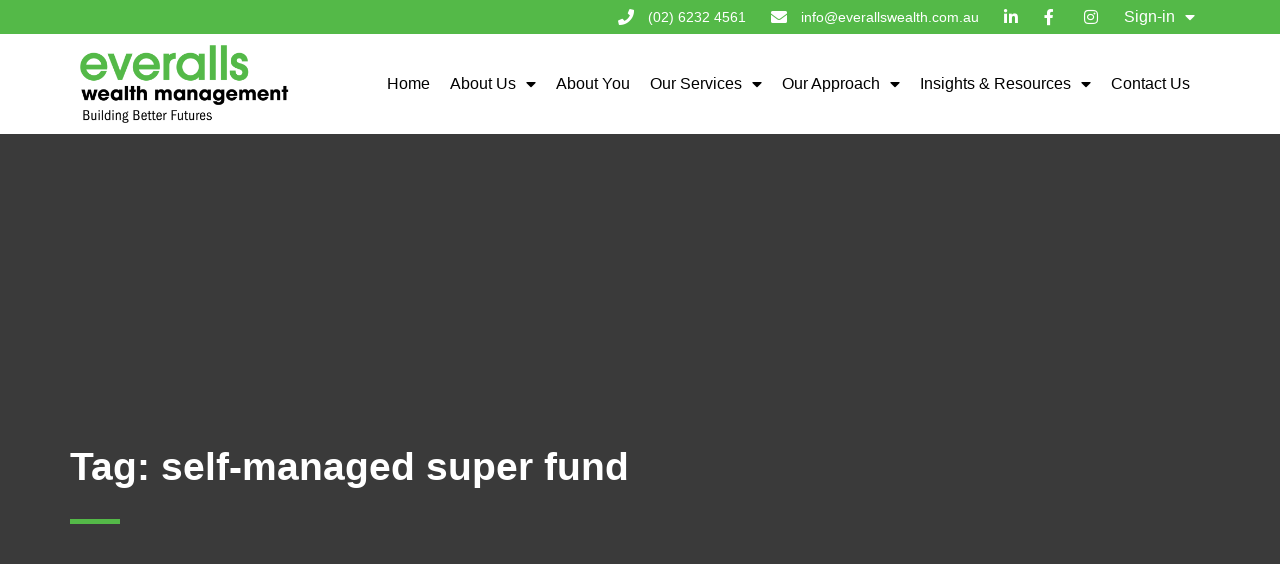

--- FILE ---
content_type: text/html; charset=UTF-8
request_url: https://everallswealth.com.au/tag/self-managed-super-fund/
body_size: 11715
content:
<!DOCTYPE html><html lang="en-AU"><head><meta charset="UTF-8"><meta name="viewport" content="width=device-width, initial-scale=1"><link rel="profile" href="https://gmpg.org/xfn/11"><link rel="preload" href="https://everallswealth.com.au/wp-content/astra-local-fonts/open-sans/memSYaGs126MiZpBA-UvWbX2vVnXBbObj2OVZyOOSr4dVJWUgsgH1x4gaVI.woff2" as="font" type="font/woff2" crossorigin><meta name='robots' content='index, follow, max-image-preview:large, max-snippet:-1, max-video-preview:-1' />  <script data-cfasync="false" data-pagespeed-no-defer>var gtm4wp_datalayer_name = "dataLayer";
	var dataLayer = dataLayer || [];</script> <link media="all" href="https://everallswealth.com.au/wp-content/cache/autoptimize/css/autoptimize_e64f739875cf7d6e8b22eea2800737ba.css" rel="stylesheet"><title>self-managed super fund Archives - Everalls Wealth Management</title><link rel="canonical" href="https://everallswealth.com.au/tag/self-managed-super-fund/" /><meta property="og:locale" content="en_US" /><meta property="og:type" content="article" /><meta property="og:title" content="self-managed super fund Archives - Everalls Wealth Management" /><meta property="og:url" content="https://everallswealth.com.au/tag/self-managed-super-fund/" /><meta property="og:site_name" content="Everalls Wealth Management" /><meta name="twitter:card" content="summary_large_image" /> <script type="application/ld+json" class="yoast-schema-graph">{"@context":"https://schema.org","@graph":[{"@type":"CollectionPage","@id":"https://everallswealth.com.au/tag/self-managed-super-fund/","url":"https://everallswealth.com.au/tag/self-managed-super-fund/","name":"self-managed super fund Archives - Everalls Wealth Management","isPartOf":{"@id":"https://everallswealth.com.au/#website"},"primaryImageOfPage":{"@id":"https://everallswealth.com.au/tag/self-managed-super-fund/#primaryimage"},"image":{"@id":"https://everallswealth.com.au/tag/self-managed-super-fund/#primaryimage"},"thumbnailUrl":"https://everallswealth.com.au/wp-content/uploads/2024/03/Everalls-Wealth-WEB-Banners.png","breadcrumb":{"@id":"https://everallswealth.com.au/tag/self-managed-super-fund/#breadcrumb"},"inLanguage":"en-AU"},{"@type":"ImageObject","inLanguage":"en-AU","@id":"https://everallswealth.com.au/tag/self-managed-super-fund/#primaryimage","url":"https://everallswealth.com.au/wp-content/uploads/2024/03/Everalls-Wealth-WEB-Banners.png","contentUrl":"https://everallswealth.com.au/wp-content/uploads/2024/03/Everalls-Wealth-WEB-Banners.png","width":1920,"height":700,"caption":"Self-Managed Super Fund"},{"@type":"BreadcrumbList","@id":"https://everallswealth.com.au/tag/self-managed-super-fund/#breadcrumb","itemListElement":[{"@type":"ListItem","position":1,"name":"Home","item":"https://everallswealth.com.au/"},{"@type":"ListItem","position":2,"name":"self-managed super fund"}]},{"@type":"WebSite","@id":"https://everallswealth.com.au/#website","url":"https://everallswealth.com.au/","name":"Everalls Wealth Management","description":"","publisher":{"@id":"https://everallswealth.com.au/#organization"},"potentialAction":[{"@type":"SearchAction","target":{"@type":"EntryPoint","urlTemplate":"https://everallswealth.com.au/?s={search_term_string}"},"query-input":{"@type":"PropertyValueSpecification","valueRequired":true,"valueName":"search_term_string"}}],"inLanguage":"en-AU"},{"@type":"Organization","@id":"https://everallswealth.com.au/#organization","name":"Everalls Wealth Management","url":"https://everallswealth.com.au/","logo":{"@type":"ImageObject","inLanguage":"en-AU","@id":"https://everallswealth.com.au/#/schema/logo/image/","url":"https://everallswealth.com.au/wp-content/uploads/2021/03/Everalls-Wealth-Management-Green-and-Black-1.png","contentUrl":"https://everallswealth.com.au/wp-content/uploads/2021/03/Everalls-Wealth-Management-Green-and-Black-1.png","width":400,"height":153,"caption":"Everalls Wealth Management"},"image":{"@id":"https://everallswealth.com.au/#/schema/logo/image/"}}]}</script> <link rel="alternate" type="application/rss+xml" title="Everalls Wealth Management &raquo; Feed" href="https://everallswealth.com.au/feed/" /><link rel="alternate" type="application/rss+xml" title="Everalls Wealth Management &raquo; Comments Feed" href="https://everallswealth.com.au/comments/feed/" /><link rel="alternate" type="application/rss+xml" title="Everalls Wealth Management &raquo; self-managed super fund Tag Feed" href="https://everallswealth.com.au/tag/self-managed-super-fund/feed/" /><link rel='stylesheet' id='astra-addon-css-css' href='https://everallswealth.com.au/wp-content/cache/autoptimize/css/autoptimize_single_bb6ba4e8a738221abc51bb28cdbbf7f3.css?ver=4.11.0' media='all' /><link rel='stylesheet' id='elementor-post-4427-css' href='https://everallswealth.com.au/wp-content/cache/autoptimize/css/autoptimize_single_2edd632b3c2767ecfe72402ffde50215.css?ver=1762906844' media='all' /><link rel='stylesheet' id='elementor-post-1486-css' href='https://everallswealth.com.au/wp-content/cache/autoptimize/css/autoptimize_single_4261e0a06ed8bc6d5b8d5529e0192dd3.css?ver=1762906844' media='all' /><link rel='stylesheet' id='elementor-post-2300-css' href='https://everallswealth.com.au/wp-content/cache/autoptimize/css/autoptimize_single_74dcc1ff420b7a8e8954cecca668cbb8.css?ver=1765775717' media='all' /><link rel='stylesheet' id='elementor-post-1742-css' href='https://everallswealth.com.au/wp-content/cache/autoptimize/css/autoptimize_single_2374a63045c3d609bba3148a0096d138.css?ver=1762906983' media='all' /><link rel='stylesheet' id='elementor-post-1659-css' href='https://everallswealth.com.au/wp-content/cache/autoptimize/css/autoptimize_single_7873696e471e16dbbc77dcd4367ffca2.css?ver=1644929874' media='all' /><link rel='stylesheet' id='elementor-post-2870-css' href='https://everallswealth.com.au/wp-content/cache/autoptimize/css/autoptimize_single_0cd136127145276aaecb080cd7e6b261.css?ver=1647362418' media='all' /><link rel='stylesheet' id='elementor-post-3399-css' href='https://everallswealth.com.au/wp-content/cache/autoptimize/css/autoptimize_single_27ff74ba8e278d4e60887dd82b601fa4.css?ver=1659523376' media='all' /><link rel='stylesheet' id='elementor-post-3447-css' href='https://everallswealth.com.au/wp-content/cache/autoptimize/css/autoptimize_single_e90ac577b779d0a437fa12c36dc14ea3.css?ver=1660649444' media='all' /><link rel='stylesheet' id='elementor-gf-local-roboto-css' href='https://everallswealth.com.au/wp-content/cache/autoptimize/css/autoptimize_single_ab5c2d97c4e5abebe44982f6fd76254b.css?ver=1748564873' media='all' /><link rel='stylesheet' id='elementor-gf-local-opensans-css' href='https://everallswealth.com.au/wp-content/cache/autoptimize/css/autoptimize_single_4bb0c0585932b2bef8262bb68787f230.css?ver=1748564885' media='all' /> <!--[if IE]> <script src="https://everallswealth.com.au/wp-content/themes/astra/assets/js/minified/flexibility.min.js?ver=4.11.1" id="astra-flexibility-js"></script> <script id="astra-flexibility-js-after">flexibility(document.documentElement);</script> <![endif]--> <script src="https://everallswealth.com.au/wp-includes/js/jquery/jquery.min.js?ver=3.7.1" id="jquery-core-js"></script> <script id="ecs_ajax_load-js-extra">var ecs_ajax_params = {"ajaxurl":"https:\/\/everallswealth.com.au\/wp-admin\/admin-ajax.php","posts":"{\"tag\":\"self-managed-super-fund\",\"error\":\"\",\"m\":\"\",\"p\":0,\"post_parent\":\"\",\"subpost\":\"\",\"subpost_id\":\"\",\"attachment\":\"\",\"attachment_id\":0,\"name\":\"\",\"pagename\":\"\",\"page_id\":0,\"second\":\"\",\"minute\":\"\",\"hour\":\"\",\"day\":0,\"monthnum\":0,\"year\":0,\"w\":0,\"category_name\":\"\",\"cat\":\"\",\"tag_id\":36,\"author\":\"\",\"author_name\":\"\",\"feed\":\"\",\"tb\":\"\",\"paged\":0,\"meta_key\":\"\",\"meta_value\":\"\",\"preview\":\"\",\"s\":\"\",\"sentence\":\"\",\"title\":\"\",\"fields\":\"all\",\"menu_order\":\"\",\"embed\":\"\",\"category__in\":[],\"category__not_in\":[],\"category__and\":[],\"post__in\":[],\"post__not_in\":[],\"post_name__in\":[],\"tag__in\":[],\"tag__not_in\":[],\"tag__and\":[],\"tag_slug__in\":[\"self-managed-super-fund\"],\"tag_slug__and\":[],\"post_parent__in\":[],\"post_parent__not_in\":[],\"author__in\":[],\"author__not_in\":[],\"search_columns\":[],\"ignore_sticky_posts\":false,\"suppress_filters\":false,\"cache_results\":true,\"update_post_term_cache\":true,\"update_menu_item_cache\":false,\"lazy_load_term_meta\":true,\"update_post_meta_cache\":true,\"post_type\":\"\",\"posts_per_page\":1,\"nopaging\":false,\"comments_per_page\":\"50\",\"no_found_rows\":false,\"order\":\"DESC\"}"};</script> <link rel="https://api.w.org/" href="https://everallswealth.com.au/wp-json/" /><link rel="alternate" title="JSON" type="application/json" href="https://everallswealth.com.au/wp-json/wp/v2/tags/36" /><link rel="EditURI" type="application/rsd+xml" title="RSD" href="https://everallswealth.com.au/xmlrpc.php?rsd" /><meta name="generator" content="WordPress 6.8.1" />  <script data-cfasync="false" data-pagespeed-no-defer>var dataLayer_content = {"pagePostType":"post","pagePostType2":"tag-post"};
	dataLayer.push( dataLayer_content );</script> <script data-cfasync="false" data-pagespeed-no-defer>(function(w,d,s,l,i){w[l]=w[l]||[];w[l].push({'gtm.start':
new Date().getTime(),event:'gtm.js'});var f=d.getElementsByTagName(s)[0],
j=d.createElement(s),dl=l!='dataLayer'?'&l='+l:'';j.async=true;j.src=
'//www.googletagmanager.com/gtm.js?id='+i+dl;f.parentNode.insertBefore(j,f);
})(window,document,'script','dataLayer','GTM-M2GTMW3');</script>  <script>document.documentElement.className = document.documentElement.className.replace('no-js', 'js');</script> <meta name="generator" content="Elementor 3.29.1; features: additional_custom_breakpoints, e_local_google_fonts; settings: css_print_method-external, google_font-enabled, font_display-swap"><link rel="icon" href="https://everallswealth.com.au/wp-content/uploads/2019/11/firm.ico" sizes="32x32" /><link rel="icon" href="https://everallswealth.com.au/wp-content/uploads/2019/11/firm.ico" sizes="192x192" /><link rel="apple-touch-icon" href="https://everallswealth.com.au/wp-content/uploads/2019/11/firm.ico" /><meta name="msapplication-TileImage" content="https://everallswealth.com.au/wp-content/uploads/2019/11/firm.ico" /></head><body data-rsssl=1 itemtype='https://schema.org/Blog' itemscope='itemscope' class="archive tag tag-self-managed-super-fund tag-36 wp-custom-logo wp-theme-astra wp-child-theme-everalls-wealth ast-desktop ast-page-builder-template ast-no-sidebar astra-4.11.1 group-blog ast-inherit-site-logo-transparent ast-hfb-header elementor-page-1742 elementor-default elementor-template-full-width elementor-kit-1486 astra-addon-4.11.0"> <noscript><iframe src="https://www.googletagmanager.com/ns.html?id=GTM-M2GTMW3" height="0" width="0" style="display:none;visibility:hidden" aria-hidden="true"></iframe></noscript> <a
 class="skip-link screen-reader-text"
 href="#content"
 title="Skip to content"> Skip to content</a><div
class="hfeed site" id="page"><header class="ast-custom-header" itemscope="itemscope" itemtype="https://schema.org/WPHeader"><div class="astra-advanced-hook-4427 "><div data-elementor-type="wp-post" data-elementor-id="4427" class="elementor elementor-4427" data-elementor-post-type="astra-advanced-hook"><section class="elementor-section elementor-top-section elementor-element elementor-element-1485aa7 elementor-hidden-tablet elementor-hidden-mobile elementor-section-boxed elementor-section-height-default elementor-section-height-default" data-id="1485aa7" data-element_type="section" data-settings="{&quot;background_background&quot;:&quot;classic&quot;}"><div class="elementor-container elementor-column-gap-no"><div class="elementor-column elementor-col-100 elementor-top-column elementor-element elementor-element-ba6088a" data-id="ba6088a" data-element_type="column"><div class="elementor-widget-wrap elementor-element-populated"><div class="elementor-element elementor-element-a1d8bd2 elementor-align-left elementor-mobile-align-left elementor-widget-mobile__width-auto elementor-icon-list--layout-inline elementor-widget__width-auto elementor-list-item-link-full_width elementor-widget elementor-widget-icon-list" data-id="a1d8bd2" data-element_type="widget" data-widget_type="icon-list.default"><div class="elementor-widget-container"><ul class="elementor-icon-list-items elementor-inline-items"><li class="elementor-icon-list-item elementor-inline-item"> <a href="tel:0262324561" target="_blank"> <span class="elementor-icon-list-icon"> <i aria-hidden="true" class="fas fa-phone"></i> </span> <span class="elementor-icon-list-text">(02) 6232 4561</span> </a></li><li class="elementor-icon-list-item elementor-inline-item"> <a href="mailto:info@everallswealth.com.au" target="_blank"> <span class="elementor-icon-list-icon"> <i aria-hidden="true" class="fas fa-envelope"></i> </span> <span class="elementor-icon-list-text"> info@everallswealth.com.au</span> </a></li></ul></div></div><div class="elementor-element elementor-element-bb6f6fc elementor-align-left elementor-mobile-align-left elementor-widget-mobile__width-auto elementor-icon-list--layout-inline elementor-widget__width-auto elementor-list-item-link-full_width elementor-widget elementor-widget-icon-list" data-id="bb6f6fc" data-element_type="widget" data-widget_type="icon-list.default"><div class="elementor-widget-container"><ul class="elementor-icon-list-items elementor-inline-items"><li class="elementor-icon-list-item elementor-inline-item"> <a href="https://www.linkedin.com/company/everalls-wealth-management/" target="_blank"> <span class="elementor-icon-list-icon"> <i aria-hidden="true" class="fab fa-linkedin-in"></i> </span> <span class="elementor-icon-list-text"></span> </a></li><li class="elementor-icon-list-item elementor-inline-item"> <a href="https://www.facebook.com/dfkeveralls/" target="_blank"> <span class="elementor-icon-list-icon"> <i aria-hidden="true" class="fab fa-facebook-f"></i> </span> <span class="elementor-icon-list-text"></span> </a></li><li class="elementor-icon-list-item elementor-inline-item"> <a href="https://www.instagram.com/dfkeveralls/" target="_blank"> <span class="elementor-icon-list-icon"> <i aria-hidden="true" class="fab fa-instagram"></i> </span> <span class="elementor-icon-list-text"></span> </a></li></ul></div></div><div class="elementor-element elementor-element-9d9bd4f elementor-nav-menu__align-end elementor-nav-menu--dropdown-none elementor-widget__width-auto elementor-widget elementor-widget-nav-menu" data-id="9d9bd4f" data-element_type="widget" data-settings="{&quot;layout&quot;:&quot;horizontal&quot;,&quot;submenu_icon&quot;:{&quot;value&quot;:&quot;&lt;i class=\&quot;fas fa-caret-down\&quot;&gt;&lt;\/i&gt;&quot;,&quot;library&quot;:&quot;fa-solid&quot;}}" data-widget_type="nav-menu.default"><div class="elementor-widget-container"><nav aria-label="Menu" class="elementor-nav-menu--main elementor-nav-menu__container elementor-nav-menu--layout-horizontal e--pointer-none"><ul id="menu-1-9d9bd4f" class="elementor-nav-menu"><li class="menu-item menu-item-type-custom menu-item-object-custom menu-item-has-children menu-item-1181"><a aria-expanded="false" href="#" class="elementor-item elementor-item-anchor menu-link">Sign-in<span role="application" class="dropdown-menu-toggle ast-header-navigation-arrow" tabindex="0" aria-expanded="false" aria-label="Menu Toggle" ><span class="ast-icon icon-arrow"><svg class="ast-arrow-svg" xmlns="http://www.w3.org/2000/svg" xmlns:xlink="http://www.w3.org/1999/xlink" version="1.1" x="0px" y="0px" width="26px" height="16.043px" viewBox="57 35.171 26 16.043" enable-background="new 57 35.171 26 16.043" xml:space="preserve"> <path d="M57.5,38.193l12.5,12.5l12.5-12.5l-2.5-2.5l-10,10l-10-10L57.5,38.193z" /> </svg></span></span></a><ul class="sub-menu elementor-nav-menu--dropdown"><li class="menu-item menu-item-type-custom menu-item-object-custom menu-item-1184"><a target="_blank" href="https://capstonefp.myfinance-hub.com.au/login?reason=UserLoggedOut" class="elementor-sub-item menu-link"><span class="ast-icon icon-arrow"><svg class="ast-arrow-svg" xmlns="http://www.w3.org/2000/svg" xmlns:xlink="http://www.w3.org/1999/xlink" version="1.1" x="0px" y="0px" width="26px" height="16.043px" viewBox="57 35.171 26 16.043" enable-background="new 57 35.171 26 16.043" xml:space="preserve"> <path d="M57.5,38.193l12.5,12.5l12.5-12.5l-2.5-2.5l-10,10l-10-10L57.5,38.193z" /> </svg></span>Client Portal</a></li></ul></li></ul></nav><nav class="elementor-nav-menu--dropdown elementor-nav-menu__container" aria-hidden="true"><ul id="menu-2-9d9bd4f" class="elementor-nav-menu"><li class="menu-item menu-item-type-custom menu-item-object-custom menu-item-has-children menu-item-1181"><a aria-expanded="false" href="#" class="elementor-item elementor-item-anchor menu-link" tabindex="-1">Sign-in<span role="application" class="dropdown-menu-toggle ast-header-navigation-arrow" tabindex="0" aria-expanded="false" aria-label="Menu Toggle" ><span class="ast-icon icon-arrow"><svg class="ast-arrow-svg" xmlns="http://www.w3.org/2000/svg" xmlns:xlink="http://www.w3.org/1999/xlink" version="1.1" x="0px" y="0px" width="26px" height="16.043px" viewBox="57 35.171 26 16.043" enable-background="new 57 35.171 26 16.043" xml:space="preserve"> <path d="M57.5,38.193l12.5,12.5l12.5-12.5l-2.5-2.5l-10,10l-10-10L57.5,38.193z" /> </svg></span></span></a><ul class="sub-menu elementor-nav-menu--dropdown"><li class="menu-item menu-item-type-custom menu-item-object-custom menu-item-1184"><a target="_blank" href="https://capstonefp.myfinance-hub.com.au/login?reason=UserLoggedOut" class="elementor-sub-item menu-link" tabindex="-1"><span class="ast-icon icon-arrow"><svg class="ast-arrow-svg" xmlns="http://www.w3.org/2000/svg" xmlns:xlink="http://www.w3.org/1999/xlink" version="1.1" x="0px" y="0px" width="26px" height="16.043px" viewBox="57 35.171 26 16.043" enable-background="new 57 35.171 26 16.043" xml:space="preserve"> <path d="M57.5,38.193l12.5,12.5l12.5-12.5l-2.5-2.5l-10,10l-10-10L57.5,38.193z" /> </svg></span>Client Portal</a></li></ul></li></ul></nav></div></div></div></div></div></section><section class="elementor-section elementor-top-section elementor-element elementor-element-8ba19f8 elementor-section-height-min-height elementor-section-boxed elementor-section-height-default elementor-section-items-middle" data-id="8ba19f8" data-element_type="section" data-settings="{&quot;background_background&quot;:&quot;classic&quot;}"><div class="elementor-container elementor-column-gap-default"><div class="elementor-column elementor-col-50 elementor-top-column elementor-element elementor-element-195d1f2" data-id="195d1f2" data-element_type="column"><div class="elementor-widget-wrap elementor-element-populated"><div class="elementor-element elementor-element-e7bff51 elementor-widget elementor-widget-image" data-id="e7bff51" data-element_type="widget" data-widget_type="image.default"><div class="elementor-widget-container"> <a href="https://everallswealth.com.au"> <img fetchpriority="high" width="768" height="288" src="https://everallswealth.com.au/wp-content/uploads/2023/09/Everalls-Wealth-Management-Logo-Sep-2025-1-768x288.png" class="attachment-medium_large size-medium_large wp-image-6980" alt="" srcset="https://everallswealth.com.au/wp-content/uploads/2023/09/Everalls-Wealth-Management-Logo-Sep-2025-1-768x288.png 768w, https://everallswealth.com.au/wp-content/uploads/2023/09/Everalls-Wealth-Management-Logo-Sep-2025-1-300x113.png 300w, https://everallswealth.com.au/wp-content/uploads/2023/09/Everalls-Wealth-Management-Logo-Sep-2025-1-1024x384.png 1024w, https://everallswealth.com.au/wp-content/uploads/2023/09/Everalls-Wealth-Management-Logo-Sep-2025-1-150x56.png 150w, https://everallswealth.com.au/wp-content/uploads/2023/09/Everalls-Wealth-Management-Logo-Sep-2025-1.png 1109w" sizes="(max-width: 768px) 100vw, 768px" /> </a></div></div></div></div><div class="elementor-column elementor-col-50 elementor-top-column elementor-element elementor-element-8281f14" data-id="8281f14" data-element_type="column"><div class="elementor-widget-wrap elementor-element-populated"><div class="elementor-element elementor-element-e0ef5fa elementor-nav-menu__align-end elementor-nav-menu--stretch elementor-nav-menu--dropdown-tablet elementor-nav-menu__text-align-aside elementor-nav-menu--toggle elementor-nav-menu--burger elementor-widget elementor-widget-nav-menu" data-id="e0ef5fa" data-element_type="widget" data-settings="{&quot;full_width&quot;:&quot;stretch&quot;,&quot;layout&quot;:&quot;horizontal&quot;,&quot;submenu_icon&quot;:{&quot;value&quot;:&quot;&lt;i class=\&quot;fas fa-caret-down\&quot;&gt;&lt;\/i&gt;&quot;,&quot;library&quot;:&quot;fa-solid&quot;},&quot;toggle&quot;:&quot;burger&quot;}" data-widget_type="nav-menu.default"><div class="elementor-widget-container"><nav aria-label="Menu" class="elementor-nav-menu--main elementor-nav-menu__container elementor-nav-menu--layout-horizontal e--pointer-none"><ul id="menu-1-e0ef5fa" class="elementor-nav-menu"><li class="menu-item menu-item-type-post_type menu-item-object-page menu-item-home menu-item-5501"><a href="https://everallswealth.com.au/" class="elementor-item menu-link">Home</a></li><li class="menu-item menu-item-type-post_type menu-item-object-page menu-item-has-children menu-item-5505"><a aria-expanded="false" href="https://everallswealth.com.au/about-everalls-wealth-management/" class="elementor-item menu-link">About Us<span role="application" class="dropdown-menu-toggle ast-header-navigation-arrow" tabindex="0" aria-expanded="false" aria-label="Menu Toggle" ><span class="ast-icon icon-arrow"><svg class="ast-arrow-svg" xmlns="http://www.w3.org/2000/svg" xmlns:xlink="http://www.w3.org/1999/xlink" version="1.1" x="0px" y="0px" width="26px" height="16.043px" viewBox="57 35.171 26 16.043" enable-background="new 57 35.171 26 16.043" xml:space="preserve"> <path d="M57.5,38.193l12.5,12.5l12.5-12.5l-2.5-2.5l-10,10l-10-10L57.5,38.193z" /> </svg></span></span></a><ul class="sub-menu elementor-nav-menu--dropdown"><li class="menu-item menu-item-type-post_type menu-item-object-page menu-item-5513"><a href="https://everallswealth.com.au/team/" class="elementor-sub-item menu-link"><span class="ast-icon icon-arrow"><svg class="ast-arrow-svg" xmlns="http://www.w3.org/2000/svg" xmlns:xlink="http://www.w3.org/1999/xlink" version="1.1" x="0px" y="0px" width="26px" height="16.043px" viewBox="57 35.171 26 16.043" enable-background="new 57 35.171 26 16.043" xml:space="preserve"> <path d="M57.5,38.193l12.5,12.5l12.5-12.5l-2.5-2.5l-10,10l-10-10L57.5,38.193z" /> </svg></span>Our Team</a></li><li class="menu-item menu-item-type-post_type menu-item-object-page menu-item-4357"><a href="https://everallswealth.com.au/why-work-with-everalls-wealth-management/" class="elementor-sub-item menu-link"><span class="ast-icon icon-arrow"><svg class="ast-arrow-svg" xmlns="http://www.w3.org/2000/svg" xmlns:xlink="http://www.w3.org/1999/xlink" version="1.1" x="0px" y="0px" width="26px" height="16.043px" viewBox="57 35.171 26 16.043" enable-background="new 57 35.171 26 16.043" xml:space="preserve"> <path d="M57.5,38.193l12.5,12.5l12.5-12.5l-2.5-2.5l-10,10l-10-10L57.5,38.193z" /> </svg></span>Why work with Everalls Wealth Management</a></li><li class="menu-item menu-item-type-post_type menu-item-object-page menu-item-5523"><a href="https://everallswealth.com.au/website-disclosure-information/" class="elementor-sub-item menu-link"><span class="ast-icon icon-arrow"><svg class="ast-arrow-svg" xmlns="http://www.w3.org/2000/svg" xmlns:xlink="http://www.w3.org/1999/xlink" version="1.1" x="0px" y="0px" width="26px" height="16.043px" viewBox="57 35.171 26 16.043" enable-background="new 57 35.171 26 16.043" xml:space="preserve"> <path d="M57.5,38.193l12.5,12.5l12.5-12.5l-2.5-2.5l-10,10l-10-10L57.5,38.193z" /> </svg></span>Website Disclosure Information</a></li><li class="menu-item menu-item-type-post_type menu-item-object-page menu-item-5527"><a href="https://everallswealth.com.au/important-information/" class="elementor-sub-item menu-link"><span class="ast-icon icon-arrow"><svg class="ast-arrow-svg" xmlns="http://www.w3.org/2000/svg" xmlns:xlink="http://www.w3.org/1999/xlink" version="1.1" x="0px" y="0px" width="26px" height="16.043px" viewBox="57 35.171 26 16.043" enable-background="new 57 35.171 26 16.043" xml:space="preserve"> <path d="M57.5,38.193l12.5,12.5l12.5-12.5l-2.5-2.5l-10,10l-10-10L57.5,38.193z" /> </svg></span>Important Information</a></li><li class="menu-item menu-item-type-post_type menu-item-object-page menu-item-5531"><a href="https://everallswealth.com.au/careers-at-everalls-wealth-management/" class="elementor-sub-item menu-link"><span class="ast-icon icon-arrow"><svg class="ast-arrow-svg" xmlns="http://www.w3.org/2000/svg" xmlns:xlink="http://www.w3.org/1999/xlink" version="1.1" x="0px" y="0px" width="26px" height="16.043px" viewBox="57 35.171 26 16.043" enable-background="new 57 35.171 26 16.043" xml:space="preserve"> <path d="M57.5,38.193l12.5,12.5l12.5-12.5l-2.5-2.5l-10,10l-10-10L57.5,38.193z" /> </svg></span>Careers at Everalls Wealth Management</a></li></ul></li><li class="menu-item menu-item-type-post_type menu-item-object-page menu-item-6994"><a href="https://everallswealth.com.au/about-you/" class="elementor-item menu-link">About You</a></li><li class="menu-item menu-item-type-post_type menu-item-object-page menu-item-has-children menu-item-7008"><a aria-expanded="false" href="https://everallswealth.com.au/our-financial-planning-services/" class="elementor-item menu-link">Our Services<span role="application" class="dropdown-menu-toggle ast-header-navigation-arrow" tabindex="0" aria-expanded="false" aria-label="Menu Toggle" ><span class="ast-icon icon-arrow"><svg class="ast-arrow-svg" xmlns="http://www.w3.org/2000/svg" xmlns:xlink="http://www.w3.org/1999/xlink" version="1.1" x="0px" y="0px" width="26px" height="16.043px" viewBox="57 35.171 26 16.043" enable-background="new 57 35.171 26 16.043" xml:space="preserve"> <path d="M57.5,38.193l12.5,12.5l12.5-12.5l-2.5-2.5l-10,10l-10-10L57.5,38.193z" /> </svg></span></span></a><ul class="sub-menu elementor-nav-menu--dropdown"><li class="menu-item menu-item-type-post_type menu-item-object-page menu-item-6511"><a href="https://everallswealth.com.au/financial-planning-services/" class="elementor-sub-item menu-link"><span class="ast-icon icon-arrow"><svg class="ast-arrow-svg" xmlns="http://www.w3.org/2000/svg" xmlns:xlink="http://www.w3.org/1999/xlink" version="1.1" x="0px" y="0px" width="26px" height="16.043px" viewBox="57 35.171 26 16.043" enable-background="new 57 35.171 26 16.043" xml:space="preserve"> <path d="M57.5,38.193l12.5,12.5l12.5-12.5l-2.5-2.5l-10,10l-10-10L57.5,38.193z" /> </svg></span>Financial Planning Services</a></li><li class="menu-item menu-item-type-post_type menu-item-object-page menu-item-6512"><a href="https://everallswealth.com.au/multi-generational-wealth-sharing-and-transfer/" class="elementor-sub-item menu-link"><span class="ast-icon icon-arrow"><svg class="ast-arrow-svg" xmlns="http://www.w3.org/2000/svg" xmlns:xlink="http://www.w3.org/1999/xlink" version="1.1" x="0px" y="0px" width="26px" height="16.043px" viewBox="57 35.171 26 16.043" enable-background="new 57 35.171 26 16.043" xml:space="preserve"> <path d="M57.5,38.193l12.5,12.5l12.5-12.5l-2.5-2.5l-10,10l-10-10L57.5,38.193z" /> </svg></span>Multi-generational Wealth Sharing &#038; Transfer</a></li><li class="menu-item menu-item-type-post_type menu-item-object-page menu-item-6513"><a href="https://everallswealth.com.au/wealth-protection-services/" class="elementor-sub-item menu-link"><span class="ast-icon icon-arrow"><svg class="ast-arrow-svg" xmlns="http://www.w3.org/2000/svg" xmlns:xlink="http://www.w3.org/1999/xlink" version="1.1" x="0px" y="0px" width="26px" height="16.043px" viewBox="57 35.171 26 16.043" enable-background="new 57 35.171 26 16.043" xml:space="preserve"> <path d="M57.5,38.193l12.5,12.5l12.5-12.5l-2.5-2.5l-10,10l-10-10L57.5,38.193z" /> </svg></span>Wealth Protection Services</a></li><li class="menu-item menu-item-type-post_type menu-item-object-page menu-item-7038"><a href="https://everallswealth.com.au/making-the-most-of-your-windfall/" class="elementor-sub-item menu-link"><span class="ast-icon icon-arrow"><svg class="ast-arrow-svg" xmlns="http://www.w3.org/2000/svg" xmlns:xlink="http://www.w3.org/1999/xlink" version="1.1" x="0px" y="0px" width="26px" height="16.043px" viewBox="57 35.171 26 16.043" enable-background="new 57 35.171 26 16.043" xml:space="preserve"> <path d="M57.5,38.193l12.5,12.5l12.5-12.5l-2.5-2.5l-10,10l-10-10L57.5,38.193z" /> </svg></span>Inheritance or Windfall</a></li><li class="menu-item menu-item-type-post_type menu-item-object-page menu-item-6515"><a href="https://everallswealth.com.au/estate-planning/" class="elementor-sub-item menu-link"><span class="ast-icon icon-arrow"><svg class="ast-arrow-svg" xmlns="http://www.w3.org/2000/svg" xmlns:xlink="http://www.w3.org/1999/xlink" version="1.1" x="0px" y="0px" width="26px" height="16.043px" viewBox="57 35.171 26 16.043" enable-background="new 57 35.171 26 16.043" xml:space="preserve"> <path d="M57.5,38.193l12.5,12.5l12.5-12.5l-2.5-2.5l-10,10l-10-10L57.5,38.193z" /> </svg></span>Estate Planning</a></li></ul></li><li class="menu-item menu-item-type-post_type menu-item-object-page menu-item-has-children menu-item-5540"><a aria-expanded="false" href="https://everallswealth.com.au/our-process/" class="elementor-item menu-link">Our Approach<span role="application" class="dropdown-menu-toggle ast-header-navigation-arrow" tabindex="0" aria-expanded="false" aria-label="Menu Toggle" ><span class="ast-icon icon-arrow"><svg class="ast-arrow-svg" xmlns="http://www.w3.org/2000/svg" xmlns:xlink="http://www.w3.org/1999/xlink" version="1.1" x="0px" y="0px" width="26px" height="16.043px" viewBox="57 35.171 26 16.043" enable-background="new 57 35.171 26 16.043" xml:space="preserve"> <path d="M57.5,38.193l12.5,12.5l12.5-12.5l-2.5-2.5l-10,10l-10-10L57.5,38.193z" /> </svg></span></span></a><ul class="sub-menu elementor-nav-menu--dropdown"><li class="menu-item menu-item-type-post_type menu-item-object-page menu-item-4290"><a href="https://everallswealth.com.au/our-process/" class="elementor-sub-item menu-link"><span class="ast-icon icon-arrow"><svg class="ast-arrow-svg" xmlns="http://www.w3.org/2000/svg" xmlns:xlink="http://www.w3.org/1999/xlink" version="1.1" x="0px" y="0px" width="26px" height="16.043px" viewBox="57 35.171 26 16.043" enable-background="new 57 35.171 26 16.043" xml:space="preserve"> <path d="M57.5,38.193l12.5,12.5l12.5-12.5l-2.5-2.5l-10,10l-10-10L57.5,38.193z" /> </svg></span>Our Process</a></li><li class="menu-item menu-item-type-post_type menu-item-object-page menu-item-5541"><a href="https://everallswealth.com.au/goals-based-financial-planning/" class="elementor-sub-item menu-link"><span class="ast-icon icon-arrow"><svg class="ast-arrow-svg" xmlns="http://www.w3.org/2000/svg" xmlns:xlink="http://www.w3.org/1999/xlink" version="1.1" x="0px" y="0px" width="26px" height="16.043px" viewBox="57 35.171 26 16.043" enable-background="new 57 35.171 26 16.043" xml:space="preserve"> <path d="M57.5,38.193l12.5,12.5l12.5-12.5l-2.5-2.5l-10,10l-10-10L57.5,38.193z" /> </svg></span>Goals Based Financial Planning</a></li><li class="menu-item menu-item-type-post_type menu-item-object-page menu-item-5543"><a href="https://everallswealth.com.au/tax-aware-strategies/" class="elementor-sub-item menu-link"><span class="ast-icon icon-arrow"><svg class="ast-arrow-svg" xmlns="http://www.w3.org/2000/svg" xmlns:xlink="http://www.w3.org/1999/xlink" version="1.1" x="0px" y="0px" width="26px" height="16.043px" viewBox="57 35.171 26 16.043" enable-background="new 57 35.171 26 16.043" xml:space="preserve"> <path d="M57.5,38.193l12.5,12.5l12.5-12.5l-2.5-2.5l-10,10l-10-10L57.5,38.193z" /> </svg></span>Tax Aware Strategies</a></li><li class="menu-item menu-item-type-post_type menu-item-object-page menu-item-4284"><a href="https://everallswealth.com.au/esg-aware-investment-strategies/" class="elementor-sub-item menu-link"><span class="ast-icon icon-arrow"><svg class="ast-arrow-svg" xmlns="http://www.w3.org/2000/svg" xmlns:xlink="http://www.w3.org/1999/xlink" version="1.1" x="0px" y="0px" width="26px" height="16.043px" viewBox="57 35.171 26 16.043" enable-background="new 57 35.171 26 16.043" xml:space="preserve"> <path d="M57.5,38.193l12.5,12.5l12.5-12.5l-2.5-2.5l-10,10l-10-10L57.5,38.193z" /> </svg></span>ESG Aware Investment Strategies</a></li></ul></li><li class="menu-item menu-item-type-custom menu-item-object-custom menu-item-has-children menu-item-4309"><a aria-expanded="false" href="#" class="elementor-item elementor-item-anchor menu-link">Insights &#038; Resources<span role="application" class="dropdown-menu-toggle ast-header-navigation-arrow" tabindex="0" aria-expanded="false" aria-label="Menu Toggle" ><span class="ast-icon icon-arrow"><svg class="ast-arrow-svg" xmlns="http://www.w3.org/2000/svg" xmlns:xlink="http://www.w3.org/1999/xlink" version="1.1" x="0px" y="0px" width="26px" height="16.043px" viewBox="57 35.171 26 16.043" enable-background="new 57 35.171 26 16.043" xml:space="preserve"> <path d="M57.5,38.193l12.5,12.5l12.5-12.5l-2.5-2.5l-10,10l-10-10L57.5,38.193z" /> </svg></span></span></a><ul class="sub-menu elementor-nav-menu--dropdown"><li class="menu-item menu-item-type-post_type menu-item-object-page menu-item-5558"><a href="https://everallswealth.com.au/insights/" class="elementor-sub-item menu-link"><span class="ast-icon icon-arrow"><svg class="ast-arrow-svg" xmlns="http://www.w3.org/2000/svg" xmlns:xlink="http://www.w3.org/1999/xlink" version="1.1" x="0px" y="0px" width="26px" height="16.043px" viewBox="57 35.171 26 16.043" enable-background="new 57 35.171 26 16.043" xml:space="preserve"> <path d="M57.5,38.193l12.5,12.5l12.5-12.5l-2.5-2.5l-10,10l-10-10L57.5,38.193z" /> </svg></span>Insights</a></li><li class="menu-item menu-item-type-post_type menu-item-object-page menu-item-5562"><a href="https://everallswealth.com.au/resources/" class="elementor-sub-item menu-link"><span class="ast-icon icon-arrow"><svg class="ast-arrow-svg" xmlns="http://www.w3.org/2000/svg" xmlns:xlink="http://www.w3.org/1999/xlink" version="1.1" x="0px" y="0px" width="26px" height="16.043px" viewBox="57 35.171 26 16.043" enable-background="new 57 35.171 26 16.043" xml:space="preserve"> <path d="M57.5,38.193l12.5,12.5l12.5-12.5l-2.5-2.5l-10,10l-10-10L57.5,38.193z" /> </svg></span>Resources</a></li></ul></li><li class="menu-item menu-item-type-post_type menu-item-object-page menu-item-5566"><a href="https://everallswealth.com.au/contact/" class="elementor-item menu-link">Contact Us</a></li><li class="login-link menu-item menu-item-type-custom menu-item-object-custom menu-item-has-children menu-item-7213"><a aria-expanded="false" href="#" class="elementor-item elementor-item-anchor menu-link">Sign In<span role="application" class="dropdown-menu-toggle ast-header-navigation-arrow" tabindex="0" aria-expanded="false" aria-label="Menu Toggle" ><span class="ast-icon icon-arrow"><svg class="ast-arrow-svg" xmlns="http://www.w3.org/2000/svg" xmlns:xlink="http://www.w3.org/1999/xlink" version="1.1" x="0px" y="0px" width="26px" height="16.043px" viewBox="57 35.171 26 16.043" enable-background="new 57 35.171 26 16.043" xml:space="preserve"> <path d="M57.5,38.193l12.5,12.5l12.5-12.5l-2.5-2.5l-10,10l-10-10L57.5,38.193z" /> </svg></span></span></a><ul class="sub-menu elementor-nav-menu--dropdown"><li class="menu-item menu-item-type-custom menu-item-object-custom menu-item-7214"><a target="_blank" href="https://capstonefp.myfinance-hub.com.au/login?reason=UserLoggedOut" class="elementor-sub-item menu-link"><span class="ast-icon icon-arrow"><svg class="ast-arrow-svg" xmlns="http://www.w3.org/2000/svg" xmlns:xlink="http://www.w3.org/1999/xlink" version="1.1" x="0px" y="0px" width="26px" height="16.043px" viewBox="57 35.171 26 16.043" enable-background="new 57 35.171 26 16.043" xml:space="preserve"> <path d="M57.5,38.193l12.5,12.5l12.5-12.5l-2.5-2.5l-10,10l-10-10L57.5,38.193z" /> </svg></span>Client Portal Login</a></li></ul></li></ul></nav><div class="elementor-menu-toggle" role="button" tabindex="0" aria-label="Menu Toggle" aria-expanded="false"> <i aria-hidden="true" role="presentation" class="elementor-menu-toggle__icon--open eicon-menu-bar"></i><i aria-hidden="true" role="presentation" class="elementor-menu-toggle__icon--close eicon-close"></i></div><nav class="elementor-nav-menu--dropdown elementor-nav-menu__container" aria-hidden="true"><ul id="menu-2-e0ef5fa" class="elementor-nav-menu"><li class="menu-item menu-item-type-post_type menu-item-object-page menu-item-home menu-item-5501"><a href="https://everallswealth.com.au/" class="elementor-item menu-link" tabindex="-1">Home</a></li><li class="menu-item menu-item-type-post_type menu-item-object-page menu-item-has-children menu-item-5505"><a aria-expanded="false" href="https://everallswealth.com.au/about-everalls-wealth-management/" class="elementor-item menu-link" tabindex="-1">About Us<span role="application" class="dropdown-menu-toggle ast-header-navigation-arrow" tabindex="0" aria-expanded="false" aria-label="Menu Toggle" ><span class="ast-icon icon-arrow"><svg class="ast-arrow-svg" xmlns="http://www.w3.org/2000/svg" xmlns:xlink="http://www.w3.org/1999/xlink" version="1.1" x="0px" y="0px" width="26px" height="16.043px" viewBox="57 35.171 26 16.043" enable-background="new 57 35.171 26 16.043" xml:space="preserve"> <path d="M57.5,38.193l12.5,12.5l12.5-12.5l-2.5-2.5l-10,10l-10-10L57.5,38.193z" /> </svg></span></span></a><ul class="sub-menu elementor-nav-menu--dropdown"><li class="menu-item menu-item-type-post_type menu-item-object-page menu-item-5513"><a href="https://everallswealth.com.au/team/" class="elementor-sub-item menu-link" tabindex="-1"><span class="ast-icon icon-arrow"><svg class="ast-arrow-svg" xmlns="http://www.w3.org/2000/svg" xmlns:xlink="http://www.w3.org/1999/xlink" version="1.1" x="0px" y="0px" width="26px" height="16.043px" viewBox="57 35.171 26 16.043" enable-background="new 57 35.171 26 16.043" xml:space="preserve"> <path d="M57.5,38.193l12.5,12.5l12.5-12.5l-2.5-2.5l-10,10l-10-10L57.5,38.193z" /> </svg></span>Our Team</a></li><li class="menu-item menu-item-type-post_type menu-item-object-page menu-item-4357"><a href="https://everallswealth.com.au/why-work-with-everalls-wealth-management/" class="elementor-sub-item menu-link" tabindex="-1"><span class="ast-icon icon-arrow"><svg class="ast-arrow-svg" xmlns="http://www.w3.org/2000/svg" xmlns:xlink="http://www.w3.org/1999/xlink" version="1.1" x="0px" y="0px" width="26px" height="16.043px" viewBox="57 35.171 26 16.043" enable-background="new 57 35.171 26 16.043" xml:space="preserve"> <path d="M57.5,38.193l12.5,12.5l12.5-12.5l-2.5-2.5l-10,10l-10-10L57.5,38.193z" /> </svg></span>Why work with Everalls Wealth Management</a></li><li class="menu-item menu-item-type-post_type menu-item-object-page menu-item-5523"><a href="https://everallswealth.com.au/website-disclosure-information/" class="elementor-sub-item menu-link" tabindex="-1"><span class="ast-icon icon-arrow"><svg class="ast-arrow-svg" xmlns="http://www.w3.org/2000/svg" xmlns:xlink="http://www.w3.org/1999/xlink" version="1.1" x="0px" y="0px" width="26px" height="16.043px" viewBox="57 35.171 26 16.043" enable-background="new 57 35.171 26 16.043" xml:space="preserve"> <path d="M57.5,38.193l12.5,12.5l12.5-12.5l-2.5-2.5l-10,10l-10-10L57.5,38.193z" /> </svg></span>Website Disclosure Information</a></li><li class="menu-item menu-item-type-post_type menu-item-object-page menu-item-5527"><a href="https://everallswealth.com.au/important-information/" class="elementor-sub-item menu-link" tabindex="-1"><span class="ast-icon icon-arrow"><svg class="ast-arrow-svg" xmlns="http://www.w3.org/2000/svg" xmlns:xlink="http://www.w3.org/1999/xlink" version="1.1" x="0px" y="0px" width="26px" height="16.043px" viewBox="57 35.171 26 16.043" enable-background="new 57 35.171 26 16.043" xml:space="preserve"> <path d="M57.5,38.193l12.5,12.5l12.5-12.5l-2.5-2.5l-10,10l-10-10L57.5,38.193z" /> </svg></span>Important Information</a></li><li class="menu-item menu-item-type-post_type menu-item-object-page menu-item-5531"><a href="https://everallswealth.com.au/careers-at-everalls-wealth-management/" class="elementor-sub-item menu-link" tabindex="-1"><span class="ast-icon icon-arrow"><svg class="ast-arrow-svg" xmlns="http://www.w3.org/2000/svg" xmlns:xlink="http://www.w3.org/1999/xlink" version="1.1" x="0px" y="0px" width="26px" height="16.043px" viewBox="57 35.171 26 16.043" enable-background="new 57 35.171 26 16.043" xml:space="preserve"> <path d="M57.5,38.193l12.5,12.5l12.5-12.5l-2.5-2.5l-10,10l-10-10L57.5,38.193z" /> </svg></span>Careers at Everalls Wealth Management</a></li></ul></li><li class="menu-item menu-item-type-post_type menu-item-object-page menu-item-6994"><a href="https://everallswealth.com.au/about-you/" class="elementor-item menu-link" tabindex="-1">About You</a></li><li class="menu-item menu-item-type-post_type menu-item-object-page menu-item-has-children menu-item-7008"><a aria-expanded="false" href="https://everallswealth.com.au/our-financial-planning-services/" class="elementor-item menu-link" tabindex="-1">Our Services<span role="application" class="dropdown-menu-toggle ast-header-navigation-arrow" tabindex="0" aria-expanded="false" aria-label="Menu Toggle" ><span class="ast-icon icon-arrow"><svg class="ast-arrow-svg" xmlns="http://www.w3.org/2000/svg" xmlns:xlink="http://www.w3.org/1999/xlink" version="1.1" x="0px" y="0px" width="26px" height="16.043px" viewBox="57 35.171 26 16.043" enable-background="new 57 35.171 26 16.043" xml:space="preserve"> <path d="M57.5,38.193l12.5,12.5l12.5-12.5l-2.5-2.5l-10,10l-10-10L57.5,38.193z" /> </svg></span></span></a><ul class="sub-menu elementor-nav-menu--dropdown"><li class="menu-item menu-item-type-post_type menu-item-object-page menu-item-6511"><a href="https://everallswealth.com.au/financial-planning-services/" class="elementor-sub-item menu-link" tabindex="-1"><span class="ast-icon icon-arrow"><svg class="ast-arrow-svg" xmlns="http://www.w3.org/2000/svg" xmlns:xlink="http://www.w3.org/1999/xlink" version="1.1" x="0px" y="0px" width="26px" height="16.043px" viewBox="57 35.171 26 16.043" enable-background="new 57 35.171 26 16.043" xml:space="preserve"> <path d="M57.5,38.193l12.5,12.5l12.5-12.5l-2.5-2.5l-10,10l-10-10L57.5,38.193z" /> </svg></span>Financial Planning Services</a></li><li class="menu-item menu-item-type-post_type menu-item-object-page menu-item-6512"><a href="https://everallswealth.com.au/multi-generational-wealth-sharing-and-transfer/" class="elementor-sub-item menu-link" tabindex="-1"><span class="ast-icon icon-arrow"><svg class="ast-arrow-svg" xmlns="http://www.w3.org/2000/svg" xmlns:xlink="http://www.w3.org/1999/xlink" version="1.1" x="0px" y="0px" width="26px" height="16.043px" viewBox="57 35.171 26 16.043" enable-background="new 57 35.171 26 16.043" xml:space="preserve"> <path d="M57.5,38.193l12.5,12.5l12.5-12.5l-2.5-2.5l-10,10l-10-10L57.5,38.193z" /> </svg></span>Multi-generational Wealth Sharing &#038; Transfer</a></li><li class="menu-item menu-item-type-post_type menu-item-object-page menu-item-6513"><a href="https://everallswealth.com.au/wealth-protection-services/" class="elementor-sub-item menu-link" tabindex="-1"><span class="ast-icon icon-arrow"><svg class="ast-arrow-svg" xmlns="http://www.w3.org/2000/svg" xmlns:xlink="http://www.w3.org/1999/xlink" version="1.1" x="0px" y="0px" width="26px" height="16.043px" viewBox="57 35.171 26 16.043" enable-background="new 57 35.171 26 16.043" xml:space="preserve"> <path d="M57.5,38.193l12.5,12.5l12.5-12.5l-2.5-2.5l-10,10l-10-10L57.5,38.193z" /> </svg></span>Wealth Protection Services</a></li><li class="menu-item menu-item-type-post_type menu-item-object-page menu-item-7038"><a href="https://everallswealth.com.au/making-the-most-of-your-windfall/" class="elementor-sub-item menu-link" tabindex="-1"><span class="ast-icon icon-arrow"><svg class="ast-arrow-svg" xmlns="http://www.w3.org/2000/svg" xmlns:xlink="http://www.w3.org/1999/xlink" version="1.1" x="0px" y="0px" width="26px" height="16.043px" viewBox="57 35.171 26 16.043" enable-background="new 57 35.171 26 16.043" xml:space="preserve"> <path d="M57.5,38.193l12.5,12.5l12.5-12.5l-2.5-2.5l-10,10l-10-10L57.5,38.193z" /> </svg></span>Inheritance or Windfall</a></li><li class="menu-item menu-item-type-post_type menu-item-object-page menu-item-6515"><a href="https://everallswealth.com.au/estate-planning/" class="elementor-sub-item menu-link" tabindex="-1"><span class="ast-icon icon-arrow"><svg class="ast-arrow-svg" xmlns="http://www.w3.org/2000/svg" xmlns:xlink="http://www.w3.org/1999/xlink" version="1.1" x="0px" y="0px" width="26px" height="16.043px" viewBox="57 35.171 26 16.043" enable-background="new 57 35.171 26 16.043" xml:space="preserve"> <path d="M57.5,38.193l12.5,12.5l12.5-12.5l-2.5-2.5l-10,10l-10-10L57.5,38.193z" /> </svg></span>Estate Planning</a></li></ul></li><li class="menu-item menu-item-type-post_type menu-item-object-page menu-item-has-children menu-item-5540"><a aria-expanded="false" href="https://everallswealth.com.au/our-process/" class="elementor-item menu-link" tabindex="-1">Our Approach<span role="application" class="dropdown-menu-toggle ast-header-navigation-arrow" tabindex="0" aria-expanded="false" aria-label="Menu Toggle" ><span class="ast-icon icon-arrow"><svg class="ast-arrow-svg" xmlns="http://www.w3.org/2000/svg" xmlns:xlink="http://www.w3.org/1999/xlink" version="1.1" x="0px" y="0px" width="26px" height="16.043px" viewBox="57 35.171 26 16.043" enable-background="new 57 35.171 26 16.043" xml:space="preserve"> <path d="M57.5,38.193l12.5,12.5l12.5-12.5l-2.5-2.5l-10,10l-10-10L57.5,38.193z" /> </svg></span></span></a><ul class="sub-menu elementor-nav-menu--dropdown"><li class="menu-item menu-item-type-post_type menu-item-object-page menu-item-4290"><a href="https://everallswealth.com.au/our-process/" class="elementor-sub-item menu-link" tabindex="-1"><span class="ast-icon icon-arrow"><svg class="ast-arrow-svg" xmlns="http://www.w3.org/2000/svg" xmlns:xlink="http://www.w3.org/1999/xlink" version="1.1" x="0px" y="0px" width="26px" height="16.043px" viewBox="57 35.171 26 16.043" enable-background="new 57 35.171 26 16.043" xml:space="preserve"> <path d="M57.5,38.193l12.5,12.5l12.5-12.5l-2.5-2.5l-10,10l-10-10L57.5,38.193z" /> </svg></span>Our Process</a></li><li class="menu-item menu-item-type-post_type menu-item-object-page menu-item-5541"><a href="https://everallswealth.com.au/goals-based-financial-planning/" class="elementor-sub-item menu-link" tabindex="-1"><span class="ast-icon icon-arrow"><svg class="ast-arrow-svg" xmlns="http://www.w3.org/2000/svg" xmlns:xlink="http://www.w3.org/1999/xlink" version="1.1" x="0px" y="0px" width="26px" height="16.043px" viewBox="57 35.171 26 16.043" enable-background="new 57 35.171 26 16.043" xml:space="preserve"> <path d="M57.5,38.193l12.5,12.5l12.5-12.5l-2.5-2.5l-10,10l-10-10L57.5,38.193z" /> </svg></span>Goals Based Financial Planning</a></li><li class="menu-item menu-item-type-post_type menu-item-object-page menu-item-5543"><a href="https://everallswealth.com.au/tax-aware-strategies/" class="elementor-sub-item menu-link" tabindex="-1"><span class="ast-icon icon-arrow"><svg class="ast-arrow-svg" xmlns="http://www.w3.org/2000/svg" xmlns:xlink="http://www.w3.org/1999/xlink" version="1.1" x="0px" y="0px" width="26px" height="16.043px" viewBox="57 35.171 26 16.043" enable-background="new 57 35.171 26 16.043" xml:space="preserve"> <path d="M57.5,38.193l12.5,12.5l12.5-12.5l-2.5-2.5l-10,10l-10-10L57.5,38.193z" /> </svg></span>Tax Aware Strategies</a></li><li class="menu-item menu-item-type-post_type menu-item-object-page menu-item-4284"><a href="https://everallswealth.com.au/esg-aware-investment-strategies/" class="elementor-sub-item menu-link" tabindex="-1"><span class="ast-icon icon-arrow"><svg class="ast-arrow-svg" xmlns="http://www.w3.org/2000/svg" xmlns:xlink="http://www.w3.org/1999/xlink" version="1.1" x="0px" y="0px" width="26px" height="16.043px" viewBox="57 35.171 26 16.043" enable-background="new 57 35.171 26 16.043" xml:space="preserve"> <path d="M57.5,38.193l12.5,12.5l12.5-12.5l-2.5-2.5l-10,10l-10-10L57.5,38.193z" /> </svg></span>ESG Aware Investment Strategies</a></li></ul></li><li class="menu-item menu-item-type-custom menu-item-object-custom menu-item-has-children menu-item-4309"><a aria-expanded="false" href="#" class="elementor-item elementor-item-anchor menu-link" tabindex="-1">Insights &#038; Resources<span role="application" class="dropdown-menu-toggle ast-header-navigation-arrow" tabindex="0" aria-expanded="false" aria-label="Menu Toggle" ><span class="ast-icon icon-arrow"><svg class="ast-arrow-svg" xmlns="http://www.w3.org/2000/svg" xmlns:xlink="http://www.w3.org/1999/xlink" version="1.1" x="0px" y="0px" width="26px" height="16.043px" viewBox="57 35.171 26 16.043" enable-background="new 57 35.171 26 16.043" xml:space="preserve"> <path d="M57.5,38.193l12.5,12.5l12.5-12.5l-2.5-2.5l-10,10l-10-10L57.5,38.193z" /> </svg></span></span></a><ul class="sub-menu elementor-nav-menu--dropdown"><li class="menu-item menu-item-type-post_type menu-item-object-page menu-item-5558"><a href="https://everallswealth.com.au/insights/" class="elementor-sub-item menu-link" tabindex="-1"><span class="ast-icon icon-arrow"><svg class="ast-arrow-svg" xmlns="http://www.w3.org/2000/svg" xmlns:xlink="http://www.w3.org/1999/xlink" version="1.1" x="0px" y="0px" width="26px" height="16.043px" viewBox="57 35.171 26 16.043" enable-background="new 57 35.171 26 16.043" xml:space="preserve"> <path d="M57.5,38.193l12.5,12.5l12.5-12.5l-2.5-2.5l-10,10l-10-10L57.5,38.193z" /> </svg></span>Insights</a></li><li class="menu-item menu-item-type-post_type menu-item-object-page menu-item-5562"><a href="https://everallswealth.com.au/resources/" class="elementor-sub-item menu-link" tabindex="-1"><span class="ast-icon icon-arrow"><svg class="ast-arrow-svg" xmlns="http://www.w3.org/2000/svg" xmlns:xlink="http://www.w3.org/1999/xlink" version="1.1" x="0px" y="0px" width="26px" height="16.043px" viewBox="57 35.171 26 16.043" enable-background="new 57 35.171 26 16.043" xml:space="preserve"> <path d="M57.5,38.193l12.5,12.5l12.5-12.5l-2.5-2.5l-10,10l-10-10L57.5,38.193z" /> </svg></span>Resources</a></li></ul></li><li class="menu-item menu-item-type-post_type menu-item-object-page menu-item-5566"><a href="https://everallswealth.com.au/contact/" class="elementor-item menu-link" tabindex="-1">Contact Us</a></li><li class="login-link menu-item menu-item-type-custom menu-item-object-custom menu-item-has-children menu-item-7213"><a aria-expanded="false" href="#" class="elementor-item elementor-item-anchor menu-link" tabindex="-1">Sign In<span role="application" class="dropdown-menu-toggle ast-header-navigation-arrow" tabindex="0" aria-expanded="false" aria-label="Menu Toggle" ><span class="ast-icon icon-arrow"><svg class="ast-arrow-svg" xmlns="http://www.w3.org/2000/svg" xmlns:xlink="http://www.w3.org/1999/xlink" version="1.1" x="0px" y="0px" width="26px" height="16.043px" viewBox="57 35.171 26 16.043" enable-background="new 57 35.171 26 16.043" xml:space="preserve"> <path d="M57.5,38.193l12.5,12.5l12.5-12.5l-2.5-2.5l-10,10l-10-10L57.5,38.193z" /> </svg></span></span></a><ul class="sub-menu elementor-nav-menu--dropdown"><li class="menu-item menu-item-type-custom menu-item-object-custom menu-item-7214"><a target="_blank" href="https://capstonefp.myfinance-hub.com.au/login?reason=UserLoggedOut" class="elementor-sub-item menu-link" tabindex="-1"><span class="ast-icon icon-arrow"><svg class="ast-arrow-svg" xmlns="http://www.w3.org/2000/svg" xmlns:xlink="http://www.w3.org/1999/xlink" version="1.1" x="0px" y="0px" width="26px" height="16.043px" viewBox="57 35.171 26 16.043" enable-background="new 57 35.171 26 16.043" xml:space="preserve"> <path d="M57.5,38.193l12.5,12.5l12.5-12.5l-2.5-2.5l-10,10l-10-10L57.5,38.193z" /> </svg></span>Client Portal Login</a></li></ul></li></ul></nav></div></div></div></div></div></section></div></div></header><div id="content" class="site-content"><div class="ast-container"><div data-elementor-type="archive" data-elementor-id="1742" class="elementor elementor-1742 elementor-location-archive" data-elementor-post-type="elementor_library"><section class="elementor-section elementor-top-section elementor-element elementor-element-a67dae7 elementor-section-height-min-height elementor-section-boxed elementor-section-height-default elementor-section-items-middle" data-id="a67dae7" data-element_type="section" data-settings="{&quot;background_background&quot;:&quot;classic&quot;}"><div class="elementor-background-overlay"></div><div class="elementor-container elementor-column-gap-no"><div class="elementor-column elementor-col-100 elementor-top-column elementor-element elementor-element-6edc3ea" data-id="6edc3ea" data-element_type="column"><div class="elementor-widget-wrap elementor-element-populated"><div class="elementor-element elementor-element-a446944 elementor-widget elementor-widget-heading" data-id="a446944" data-element_type="widget" data-widget_type="heading.default"><div class="elementor-widget-container"><h1 class="elementor-heading-title elementor-size-xl">Tag: self-managed super fund</h1></div></div><div class="elementor-element elementor-element-1d53ee3 elementor-widget-divider--view-line elementor-widget elementor-widget-divider" data-id="1d53ee3" data-element_type="widget" data-widget_type="divider.default"><div class="elementor-widget-container"><div class="elementor-divider"> <span class="elementor-divider-separator"> </span></div></div></div></div></div></div></section><section class="elementor-section elementor-top-section elementor-element elementor-element-4a5e7289 elementor-section-content-middle elementor-section-boxed elementor-section-height-default elementor-section-height-default" data-id="4a5e7289" data-element_type="section"><div class="elementor-container elementor-column-gap-no"><div class="elementor-column elementor-col-100 elementor-top-column elementor-element elementor-element-51ce1588" data-id="51ce1588" data-element_type="column"><div class="elementor-widget-wrap elementor-element-populated"><div class="elementor-element elementor-element-ce1c2df elementor-grid-tablet-1 elementor-posts--thumbnail-top elementor-grid-3 elementor-grid-mobile-1 elementor-widget elementor-widget-posts" data-id="ce1c2df" data-element_type="widget" data-settings="{&quot;custom_columns_tablet&quot;:&quot;1&quot;,&quot;custom_row_gap&quot;:{&quot;unit&quot;:&quot;px&quot;,&quot;size&quot;:20,&quot;sizes&quot;:[]},&quot;custom_columns&quot;:&quot;3&quot;,&quot;custom_columns_mobile&quot;:&quot;1&quot;,&quot;custom_row_gap_tablet&quot;:{&quot;unit&quot;:&quot;px&quot;,&quot;size&quot;:&quot;&quot;,&quot;sizes&quot;:[]},&quot;custom_row_gap_mobile&quot;:{&quot;unit&quot;:&quot;px&quot;,&quot;size&quot;:&quot;&quot;,&quot;sizes&quot;:[]}}" data-widget_type="posts.custom"><div class="elementor-widget-container"><div class="ecs-posts elementor-posts-container elementor-posts   elementor-grid elementor-posts--skin-custom" data-settings="{&quot;current_page&quot;:1,&quot;max_num_pages&quot;:1,&quot;load_method&quot;:&quot;loadmore&quot;,&quot;widget_id&quot;:&quot;ce1c2df&quot;,&quot;post_id&quot;:5863,&quot;theme_id&quot;:1742,&quot;change_url&quot;:false,&quot;reinit_js&quot;:false}"><article id="post-5863" class="elementor-post elementor-grid-item ecs-post-loop post-5863 post type-post status-publish format-standard has-post-thumbnail hentry category-financial-planning category-insight category-wealth-creation category-wealth-protection tag-financial-independence tag-property-investing tag-real-estate-investment tag-retirement-planning tag-self-managed-super-fund tag-smsf-property-investment tag-smsf-strategy tag-wealth-management ast-grid-common-col ast-full-width ast-article-post"><div data-elementor-type="loop" data-elementor-id="1659" class="elementor elementor-1659 elementor-location-archive post-5863 post type-post status-publish format-standard has-post-thumbnail hentry category-financial-planning category-insight category-wealth-creation category-wealth-protection tag-financial-independence tag-property-investing tag-real-estate-investment tag-retirement-planning tag-self-managed-super-fund tag-smsf-property-investment tag-smsf-strategy tag-wealth-management ast-article-single" data-elementor-post-type="elementor_library"><section class="elementor-section elementor-top-section elementor-element elementor-element-178eee3 elementor-section-boxed elementor-section-height-default elementor-section-height-default" data-id="178eee3" data-element_type="section"><div class="elementor-container elementor-column-gap-default"><div class="elementor-column elementor-col-100 elementor-top-column elementor-element elementor-element-d4d465a" data-id="d4d465a" data-element_type="column"><div class="elementor-widget-wrap elementor-element-populated"><div class="elementor-element elementor-element-c4b7d20 elementor-widget elementor-widget-theme-post-featured-image elementor-widget-image" data-id="c4b7d20" data-element_type="widget" data-widget_type="theme-post-featured-image.default"><div class="elementor-widget-container"> <a href="https://everallswealth.com.au/investing-in-self-managed-super-fund-smsf-property-a-balanced-approach/"> <img data-src="https://everallswealth.com.au/wp-content/uploads/elementor/thumbs/Everalls-Wealth-WEB-Banners-qlfa94uqxmp4nl5wh2sea2largc0qs871auqvdw968.png" title="Everalls Wealth WEB Banners" alt="Self-Managed Super Fund" loading="lazy" src="[data-uri]" class="lazyload" style="--smush-placeholder-width: 800px; --smush-placeholder-aspect-ratio: 800/600;" /><noscript><img src="https://everallswealth.com.au/wp-content/uploads/elementor/thumbs/Everalls-Wealth-WEB-Banners-qlfa94uqxmp4nl5wh2sea2largc0qs871auqvdw968.png" title="Everalls Wealth WEB Banners" alt="Self-Managed Super Fund" loading="lazy" /></noscript> </a></div></div><section class="elementor-section elementor-inner-section elementor-element elementor-element-8c68ddc elementor-section-full_width elementor-section-height-default elementor-section-height-default" data-id="8c68ddc" data-element_type="section" data-settings="{&quot;background_background&quot;:&quot;classic&quot;}"><div class="elementor-container elementor-column-gap-default"><div class="elementor-column elementor-col-100 elementor-inner-column elementor-element elementor-element-3f91d67" data-id="3f91d67" data-element_type="column"><div class="elementor-widget-wrap elementor-element-populated"><div class="elementor-element elementor-element-3e5062f elementor-widget elementor-widget-theme-post-title elementor-page-title elementor-widget-heading" data-id="3e5062f" data-element_type="widget" data-widget_type="theme-post-title.default"><div class="elementor-widget-container"><h4 class="elementor-heading-title elementor-size-default"><a href="https://everallswealth.com.au/investing-in-self-managed-super-fund-smsf-property-a-balanced-approach/">Investing in Self-Managed Super Fund (SMSF) Property: A Balanced Approach</a></h4></div></div><div class="elementor-element elementor-element-da2c1cc elementor-widget elementor-widget-post-info" data-id="da2c1cc" data-element_type="widget" data-widget_type="post-info.default"><div class="elementor-widget-container"><ul class="elementor-inline-items elementor-icon-list-items elementor-post-info"><li class="elementor-icon-list-item elementor-repeater-item-87056e2 elementor-inline-item" itemprop="datePublished"> <span class="elementor-icon-list-icon"> <i aria-hidden="true" class="far fa-clock"></i> </span> <span class="elementor-icon-list-text elementor-post-info__item elementor-post-info__item--type-date"> <time>March 19, 2024</time> </span></li></ul></div></div><div class="elementor-element elementor-element-bcf683e elementor-widget elementor-widget-text-editor" data-id="bcf683e" data-element_type="widget" data-widget_type="text-editor.default"><div class="elementor-widget-container"> Australia’s love affair with property means many people are interested in investing their super fu&#8230;</div></div></div></div></div></section></div></div></div></section></div></article></div></div></div></div></div></div></section></div></div></div><footer data-elementor-type="footer" data-elementor-id="2300" class="elementor elementor-2300 elementor-location-footer" data-elementor-post-type="elementor_library"><section class="elementor-section elementor-top-section elementor-element elementor-element-73a13d2 elementor-section-boxed elementor-section-height-default elementor-section-height-default" data-id="73a13d2" data-element_type="section" id="Footer-Subscription-Bar" data-settings="{&quot;background_background&quot;:&quot;classic&quot;}"><div class="elementor-background-overlay"></div><div class="elementor-container elementor-column-gap-default"><div class="elementor-column elementor-col-100 elementor-top-column elementor-element elementor-element-e3522e6" data-id="e3522e6" data-element_type="column"><div class="elementor-widget-wrap elementor-element-populated"><div class="elementor-element elementor-element-69a1a1f elementor-widget elementor-widget-heading" data-id="69a1a1f" data-element_type="widget" data-widget_type="heading.default"><div class="elementor-widget-container"><h3 class="elementor-heading-title elementor-size-default">Subscribe for regular insights from our team of wealth creation specialists</h3></div></div><div class="elementor-element elementor-element-457e0cf elementor-button-align-stretch elementor-widget elementor-widget-form" data-id="457e0cf" data-element_type="widget" data-settings="{&quot;button_width&quot;:&quot;25&quot;,&quot;step_next_label&quot;:&quot;Next&quot;,&quot;step_previous_label&quot;:&quot;Previous&quot;,&quot;step_type&quot;:&quot;number_text&quot;,&quot;step_icon_shape&quot;:&quot;circle&quot;}" data-widget_type="form.default"><div class="elementor-widget-container"><form class="elementor-form" method="post" name="Footer-Subscripton-Form"> <input type="hidden" name="post_id" value="2300"/> <input type="hidden" name="form_id" value="457e0cf"/> <input type="hidden" name="referer_title" value="self-managed super fund Archives - Everalls Wealth Management" /><div class="elementor-form-fields-wrapper elementor-labels-"><div class="elementor-field-type-text elementor-field-group elementor-column elementor-field-group-name elementor-col-25 elementor-field-required"> <label for="form-field-name" class="elementor-field-label elementor-screen-only"> First Name </label> <input size="1" type="text" name="form_fields[name]" id="form-field-name" class="elementor-field elementor-size-sm  elementor-field-textual" placeholder="First Name" required="required"></div><div class="elementor-field-type-text elementor-field-group elementor-column elementor-field-group-field_32e6863 elementor-col-25 elementor-field-required"> <label for="form-field-field_32e6863" class="elementor-field-label elementor-screen-only"> Last Name </label> <input size="1" type="text" name="form_fields[field_32e6863]" id="form-field-field_32e6863" class="elementor-field elementor-size-sm  elementor-field-textual" placeholder="Last Name" required="required"></div><div class="elementor-field-type-email elementor-field-group elementor-column elementor-field-group-email elementor-col-25 elementor-field-required"> <label for="form-field-email" class="elementor-field-label elementor-screen-only"> Email Address </label> <input size="1" type="email" name="form_fields[email]" id="form-field-email" class="elementor-field elementor-size-sm  elementor-field-textual" placeholder="Email Address" required="required"></div><div class="elementor-field-group elementor-column elementor-field-type-submit elementor-col-25 e-form__buttons"> <button class="elementor-button elementor-size-sm" type="submit"> <span class="elementor-button-content-wrapper"> <span class="elementor-button-text">Subscribe Now</span> </span> </button></div></div></form></div></div></div></div></div></section><section class="elementor-section elementor-top-section elementor-element elementor-element-3108d49 elementor-section-boxed elementor-section-height-default elementor-section-height-default" data-id="3108d49" data-element_type="section" data-settings="{&quot;background_background&quot;:&quot;classic&quot;}"><div class="elementor-container elementor-column-gap-default"><div class="elementor-column elementor-col-33 elementor-top-column elementor-element elementor-element-640b341" data-id="640b341" data-element_type="column"><div class="elementor-widget-wrap elementor-element-populated"><div class="elementor-element elementor-element-a84dc47 elementor-widget elementor-widget-image" data-id="a84dc47" data-element_type="widget" data-widget_type="image.default"><div class="elementor-widget-container"> <a href="https://carbonneutral.com.au/" target="_blank"> <img width="1024" height="318" data-src="https://everallswealth.com.au/wp-content/uploads/2022/02/07.-Plant-a-Tree-Partner-banner-picture-1024x318.jpg" class="attachment-large size-large wp-image-5825 lazyload" alt="Plant-a-Tree Partner" data-srcset="https://everallswealth.com.au/wp-content/uploads/2022/02/07.-Plant-a-Tree-Partner-banner-picture-1024x318.jpg 1024w, https://everallswealth.com.au/wp-content/uploads/2022/02/07.-Plant-a-Tree-Partner-banner-picture-300x93.jpg 300w, https://everallswealth.com.au/wp-content/uploads/2022/02/07.-Plant-a-Tree-Partner-banner-picture-150x47.jpg 150w, https://everallswealth.com.au/wp-content/uploads/2022/02/07.-Plant-a-Tree-Partner-banner-picture-768x238.jpg 768w, https://everallswealth.com.au/wp-content/uploads/2022/02/07.-Plant-a-Tree-Partner-banner-picture-1536x477.jpg 1536w, https://everallswealth.com.au/wp-content/uploads/2022/02/07.-Plant-a-Tree-Partner-banner-picture-2048x636.jpg 2048w" data-sizes="(max-width: 1024px) 100vw, 1024px" src="[data-uri]" style="--smush-placeholder-width: 1024px; --smush-placeholder-aspect-ratio: 1024/318;" /><noscript><img width="1024" height="318" src="https://everallswealth.com.au/wp-content/uploads/2022/02/07.-Plant-a-Tree-Partner-banner-picture-1024x318.jpg" class="attachment-large size-large wp-image-5825" alt="Plant-a-Tree Partner" srcset="https://everallswealth.com.au/wp-content/uploads/2022/02/07.-Plant-a-Tree-Partner-banner-picture-1024x318.jpg 1024w, https://everallswealth.com.au/wp-content/uploads/2022/02/07.-Plant-a-Tree-Partner-banner-picture-300x93.jpg 300w, https://everallswealth.com.au/wp-content/uploads/2022/02/07.-Plant-a-Tree-Partner-banner-picture-150x47.jpg 150w, https://everallswealth.com.au/wp-content/uploads/2022/02/07.-Plant-a-Tree-Partner-banner-picture-768x238.jpg 768w, https://everallswealth.com.au/wp-content/uploads/2022/02/07.-Plant-a-Tree-Partner-banner-picture-1536x477.jpg 1536w, https://everallswealth.com.au/wp-content/uploads/2022/02/07.-Plant-a-Tree-Partner-banner-picture-2048x636.jpg 2048w" sizes="(max-width: 1024px) 100vw, 1024px" /></noscript> </a></div></div><div class="elementor-element elementor-element-c019ef5 elementor-widget elementor-widget-heading" data-id="c019ef5" data-element_type="widget" data-widget_type="heading.default"><div class="elementor-widget-container"><p class="elementor-heading-title elementor-size-default">Proudly a Green Partner</p></div></div></div></div><div class="elementor-column elementor-col-33 elementor-top-column elementor-element elementor-element-349f46f" data-id="349f46f" data-element_type="column"><div class="elementor-widget-wrap elementor-element-populated"><div class="elementor-element elementor-element-25097e1 elementor-widget elementor-widget-image" data-id="25097e1" data-element_type="widget" data-widget_type="image.default"><div class="elementor-widget-container"> <a href="https://faaa.au/find-a-planner/johannes-vermeulen-cfp355240/" target="_blank"> <img width="500" height="165" data-src="https://everallswealth.com.au/wp-content/uploads/2022/02/Good-Advice-lock-up_RGB_500x165.jpg" class="attachment-large size-large wp-image-5831 lazyload" alt="CFP - Certified Financial Planner - The sign of good advice" data-srcset="https://everallswealth.com.au/wp-content/uploads/2022/02/Good-Advice-lock-up_RGB_500x165.jpg 500w, https://everallswealth.com.au/wp-content/uploads/2022/02/Good-Advice-lock-up_RGB_500x165-300x99.jpg 300w, https://everallswealth.com.au/wp-content/uploads/2022/02/Good-Advice-lock-up_RGB_500x165-150x50.jpg 150w" data-sizes="(max-width: 500px) 100vw, 500px" src="[data-uri]" style="--smush-placeholder-width: 500px; --smush-placeholder-aspect-ratio: 500/165;" /><noscript><img width="500" height="165" src="https://everallswealth.com.au/wp-content/uploads/2022/02/Good-Advice-lock-up_RGB_500x165.jpg" class="attachment-large size-large wp-image-5831" alt="CFP - Certified Financial Planner - The sign of good advice" srcset="https://everallswealth.com.au/wp-content/uploads/2022/02/Good-Advice-lock-up_RGB_500x165.jpg 500w, https://everallswealth.com.au/wp-content/uploads/2022/02/Good-Advice-lock-up_RGB_500x165-300x99.jpg 300w, https://everallswealth.com.au/wp-content/uploads/2022/02/Good-Advice-lock-up_RGB_500x165-150x50.jpg 150w" sizes="(max-width: 500px) 100vw, 500px" /></noscript> </a></div></div></div></div><div class="elementor-column elementor-col-33 elementor-top-column elementor-element elementor-element-dd4f111" data-id="dd4f111" data-element_type="column"><div class="elementor-widget-wrap elementor-element-populated"><div class="elementor-element elementor-element-77d3d8f elementor-widget elementor-widget-image" data-id="77d3d8f" data-element_type="widget" data-widget_type="image.default"><div class="elementor-widget-container"> <img loading="lazy" width="1024" height="379" data-src="https://everallswealth.com.au/wp-content/uploads/2022/02/FAAA-Professional-Practice-logo_Prof-Prac-colour-hor-1024x379.png" class="attachment-large size-large wp-image-6092 lazyload" alt="" data-srcset="https://everallswealth.com.au/wp-content/uploads/2022/02/FAAA-Professional-Practice-logo_Prof-Prac-colour-hor-1024x379.png 1024w, https://everallswealth.com.au/wp-content/uploads/2022/02/FAAA-Professional-Practice-logo_Prof-Prac-colour-hor-300x111.png 300w, https://everallswealth.com.au/wp-content/uploads/2022/02/FAAA-Professional-Practice-logo_Prof-Prac-colour-hor-150x56.png 150w, https://everallswealth.com.au/wp-content/uploads/2022/02/FAAA-Professional-Practice-logo_Prof-Prac-colour-hor-768x284.png 768w, https://everallswealth.com.au/wp-content/uploads/2022/02/FAAA-Professional-Practice-logo_Prof-Prac-colour-hor-1536x568.png 1536w, https://everallswealth.com.au/wp-content/uploads/2022/02/FAAA-Professional-Practice-logo_Prof-Prac-colour-hor.png 1781w" data-sizes="(max-width: 1024px) 100vw, 1024px" src="[data-uri]" style="--smush-placeholder-width: 1024px; --smush-placeholder-aspect-ratio: 1024/379;" /><noscript><img loading="lazy" width="1024" height="379" src="https://everallswealth.com.au/wp-content/uploads/2022/02/FAAA-Professional-Practice-logo_Prof-Prac-colour-hor-1024x379.png" class="attachment-large size-large wp-image-6092" alt="" srcset="https://everallswealth.com.au/wp-content/uploads/2022/02/FAAA-Professional-Practice-logo_Prof-Prac-colour-hor-1024x379.png 1024w, https://everallswealth.com.au/wp-content/uploads/2022/02/FAAA-Professional-Practice-logo_Prof-Prac-colour-hor-300x111.png 300w, https://everallswealth.com.au/wp-content/uploads/2022/02/FAAA-Professional-Practice-logo_Prof-Prac-colour-hor-150x56.png 150w, https://everallswealth.com.au/wp-content/uploads/2022/02/FAAA-Professional-Practice-logo_Prof-Prac-colour-hor-768x284.png 768w, https://everallswealth.com.au/wp-content/uploads/2022/02/FAAA-Professional-Practice-logo_Prof-Prac-colour-hor-1536x568.png 1536w, https://everallswealth.com.au/wp-content/uploads/2022/02/FAAA-Professional-Practice-logo_Prof-Prac-colour-hor.png 1781w" sizes="(max-width: 1024px) 100vw, 1024px" /></noscript></div></div></div></div></div></section><section class="elementor-section elementor-top-section elementor-element elementor-element-eaf8f7e elementor-section-boxed elementor-section-height-default elementor-section-height-default" data-id="eaf8f7e" data-element_type="section"><div class="elementor-container elementor-column-gap-default"><div class="elementor-column elementor-col-25 elementor-top-column elementor-element elementor-element-2d8c02a" data-id="2d8c02a" data-element_type="column"><div class="elementor-widget-wrap elementor-element-populated"><div class="elementor-element elementor-element-4b99d24 elementor-widget elementor-widget-image" data-id="4b99d24" data-element_type="widget" data-widget_type="image.default"><div class="elementor-widget-container"> <img loading="lazy" width="300" height="108" data-src="https://everallswealth.com.au/wp-content/uploads/2022/02/DFK-Everalls-Logo-Sep-2025-300x108.png" class="attachment-medium size-medium wp-image-6984 lazyload" alt="" data-srcset="https://everallswealth.com.au/wp-content/uploads/2022/02/DFK-Everalls-Logo-Sep-2025-300x108.png 300w, https://everallswealth.com.au/wp-content/uploads/2022/02/DFK-Everalls-Logo-Sep-2025-1024x368.png 1024w, https://everallswealth.com.au/wp-content/uploads/2022/02/DFK-Everalls-Logo-Sep-2025-150x54.png 150w, https://everallswealth.com.au/wp-content/uploads/2022/02/DFK-Everalls-Logo-Sep-2025-768x276.png 768w, https://everallswealth.com.au/wp-content/uploads/2022/02/DFK-Everalls-Logo-Sep-2025.png 1325w" data-sizes="(max-width: 300px) 100vw, 300px" src="[data-uri]" style="--smush-placeholder-width: 300px; --smush-placeholder-aspect-ratio: 300/108;" /><noscript><img loading="lazy" width="300" height="108" src="https://everallswealth.com.au/wp-content/uploads/2022/02/DFK-Everalls-Logo-Sep-2025-300x108.png" class="attachment-medium size-medium wp-image-6984" alt="" srcset="https://everallswealth.com.au/wp-content/uploads/2022/02/DFK-Everalls-Logo-Sep-2025-300x108.png 300w, https://everallswealth.com.au/wp-content/uploads/2022/02/DFK-Everalls-Logo-Sep-2025-1024x368.png 1024w, https://everallswealth.com.au/wp-content/uploads/2022/02/DFK-Everalls-Logo-Sep-2025-150x54.png 150w, https://everallswealth.com.au/wp-content/uploads/2022/02/DFK-Everalls-Logo-Sep-2025-768x276.png 768w, https://everallswealth.com.au/wp-content/uploads/2022/02/DFK-Everalls-Logo-Sep-2025.png 1325w" sizes="(max-width: 300px) 100vw, 300px" /></noscript></div></div><div class="elementor-element elementor-element-416d0ab elementor-widget elementor-widget-text-editor" data-id="416d0ab" data-element_type="widget" data-widget_type="text-editor.default"><div class="elementor-widget-container"><p>The Everalls group comprises&nbsp;<strong>Everalls Wealth Management</strong>,&nbsp;<a href="https://dfkeveralls.com/" target="_blank" rel="noopener"><strong>DFK Everalls</strong></a>&nbsp;and&nbsp;<strong><a href="https://www.dfkeveralls.com/bookkeeping/" target="_blank" rel="noopener">Everalls Bookkeeping</a></strong>.</p><p>For more information on how each of these businesses can help you please&nbsp;<a href="https://everallswealth.com.au/contact/">contact us.</a></p></div></div></div></div><div class="elementor-column elementor-col-25 elementor-top-column elementor-element elementor-element-8823989" data-id="8823989" data-element_type="column"><div class="elementor-widget-wrap elementor-element-populated"><div class="elementor-element elementor-element-6c40534 elementor-widget elementor-widget-heading" data-id="6c40534" data-element_type="widget" data-widget_type="heading.default"><div class="elementor-widget-container"><h4 class="elementor-heading-title elementor-size-default">Contact Info</h4></div></div><div class="elementor-element elementor-element-1b04655 elementor-align-left elementor-widget-mobile__width-auto elementor-mobile-align-left elementor-icon-list--layout-traditional elementor-list-item-link-full_width elementor-widget elementor-widget-icon-list" data-id="1b04655" data-element_type="widget" data-widget_type="icon-list.default"><div class="elementor-widget-container"><ul class="elementor-icon-list-items"><li class="elementor-icon-list-item"> <span class="elementor-icon-list-icon"> <i aria-hidden="true" class="far fa-building"></i> </span> <span class="elementor-icon-list-text">Everalls Wealth Management Pty Ltd</span></li><li class="elementor-icon-list-item"> <span class="elementor-icon-list-icon"> <i aria-hidden="true" class="fas fa-map-marker-alt"></i> </span> <span class="elementor-icon-list-text">Level 5 224 Bunda Street, Canberra City ACT 2601</span></li><li class="elementor-icon-list-item"> <span class="elementor-icon-list-icon"> <i aria-hidden="true" class="fas fa-envelope-open-text"></i> </span> <span class="elementor-icon-list-text">GPO Box 920, Canberra ACT 2601</span></li><li class="elementor-icon-list-item"> <a href="tel:0262324561" target="_blank"> <span class="elementor-icon-list-icon"> <i aria-hidden="true" class="fas fa-phone"></i> </span> <span class="elementor-icon-list-text">(02) 6232 4561</span> </a></li><li class="elementor-icon-list-item"> <a href="mailto:info@everallswealth.com.au" target="_blank"> <span class="elementor-icon-list-icon"> <i aria-hidden="true" class="fas fa-envelope"></i> </span> <span class="elementor-icon-list-text">info@everallswealth.com.au</span> </a></li></ul></div></div></div></div><div class="elementor-column elementor-col-25 elementor-top-column elementor-element elementor-element-82400e4" data-id="82400e4" data-element_type="column"><div class="elementor-widget-wrap elementor-element-populated"><div class="elementor-element elementor-element-8a5d345 elementor-widget elementor-widget-heading" data-id="8a5d345" data-element_type="widget" data-widget_type="heading.default"><div class="elementor-widget-container"><h4 class="elementor-heading-title elementor-size-default">Services</h4></div></div><div class="elementor-element elementor-element-c227f6f elementor-align-left elementor-widget-mobile__width-auto elementor-icon-list--layout-traditional elementor-list-item-link-full_width elementor-widget elementor-widget-icon-list" data-id="c227f6f" data-element_type="widget" data-widget_type="icon-list.default"><div class="elementor-widget-container"><ul class="elementor-icon-list-items"><li class="elementor-icon-list-item"> <a href="https://everallswealth.com.au/goals-based-financial-planning/"> <span class="elementor-icon-list-icon"> <i aria-hidden="true" class="fas fa-caret-right"></i> </span> <span class="elementor-icon-list-text">Goals Based Financial Planning</span> </a></li><li class="elementor-icon-list-item"> <a href="https://everallswealth.com.au/tax-aware-strategies/"> <span class="elementor-icon-list-icon"> <i aria-hidden="true" class="fas fa-caret-right"></i> </span> <span class="elementor-icon-list-text">Tax Aware Strategies</span> </a></li><li class="elementor-icon-list-item"> <a href="https://everallswealth.com.au/esg-aware-investing/"> <span class="elementor-icon-list-icon"> <i aria-hidden="true" class="fas fa-caret-right"></i> </span> <span class="elementor-icon-list-text">ESG Aware Investing</span> </a></li><li class="elementor-icon-list-item"> <a href="https://everallswealth.com.au/wealth-protection-services/"> <span class="elementor-icon-list-icon"> <i aria-hidden="true" class="fas fa-caret-right"></i> </span> <span class="elementor-icon-list-text">Wealth Protection</span> </a></li><li class="elementor-icon-list-item"> <a href="https://everallswealth.com.au/estate-planning/"> <span class="elementor-icon-list-icon"> <i aria-hidden="true" class="fas fa-caret-right"></i> </span> <span class="elementor-icon-list-text">Estate Planning</span> </a></li><li class="elementor-icon-list-item"> <a href="https://everallswealth.com.au/multi-generational-wealth-sharing-and-transfer/"> <span class="elementor-icon-list-icon"> <i aria-hidden="true" class="fas fa-caret-right"></i> </span> <span class="elementor-icon-list-text">Multi-generation Wealth Sharing & Transfer</span> </a></li></ul></div></div></div></div><div class="elementor-column elementor-col-25 elementor-top-column elementor-element elementor-element-7a4eaae" data-id="7a4eaae" data-element_type="column"><div class="elementor-widget-wrap elementor-element-populated"><div class="elementor-element elementor-element-2744e46 elementor-widget elementor-widget-heading" data-id="2744e46" data-element_type="widget" data-widget_type="heading.default"><div class="elementor-widget-container"><h4 class="elementor-heading-title elementor-size-default">Stay In Touch</h4></div></div><div class="elementor-element elementor-element-a4831fd elementor-align-left elementor-mobile-align-left elementor-widget-mobile__width-auto elementor-icon-list--layout-traditional elementor-list-item-link-full_width elementor-widget elementor-widget-icon-list" data-id="a4831fd" data-element_type="widget" data-widget_type="icon-list.default"><div class="elementor-widget-container"><ul class="elementor-icon-list-items"><li class="elementor-icon-list-item"> <a href="https://www.linkedin.com/company/everalls-wealth-management/" target="_blank"> <span class="elementor-icon-list-icon"> <i aria-hidden="true" class="fab fa-linkedin-in"></i> </span> <span class="elementor-icon-list-text">LinkedIn</span> </a></li><li class="elementor-icon-list-item"> <a href="https://www.facebook.com/dfkeveralls/" target="_blank"> <span class="elementor-icon-list-icon"> <i aria-hidden="true" class="fab fa-facebook-f"></i> </span> <span class="elementor-icon-list-text">Facebook</span> </a></li><li class="elementor-icon-list-item"> <a href="https://www.instagram.com/dfkeveralls/" target="_blank"> <span class="elementor-icon-list-icon"> <i aria-hidden="true" class="fab fa-instagram"></i> </span> <span class="elementor-icon-list-text">Instagram</span> </a></li></ul></div></div><div class="elementor-element elementor-element-4f6acb4 elementor-widget elementor-widget-heading" data-id="4f6acb4" data-element_type="widget" data-widget_type="heading.default"><div class="elementor-widget-container"><h4 class="elementor-heading-title elementor-size-default">Client Portal</h4></div></div><div class="elementor-element elementor-element-8e4313c elementor-align-left elementor-widget-mobile__width-auto elementor-icon-list--layout-traditional elementor-list-item-link-full_width elementor-widget elementor-widget-icon-list" data-id="8e4313c" data-element_type="widget" data-widget_type="icon-list.default"><div class="elementor-widget-container"><ul class="elementor-icon-list-items"><li class="elementor-icon-list-item"> <a href="https://capstonefp.myfinance-hub.com.au/login?reason=UserLoggedOut" target="_blank"> <span class="elementor-icon-list-icon"> <i aria-hidden="true" class="fas fa-caret-right"></i> </span> <span class="elementor-icon-list-text">Client Portal Login</span> </a></li></ul></div></div></div></div></div></section><section class="elementor-section elementor-top-section elementor-element elementor-element-39d7323 elementor-section-boxed elementor-section-height-default elementor-section-height-default" data-id="39d7323" data-element_type="section" data-settings="{&quot;background_background&quot;:&quot;classic&quot;}"><div class="elementor-container elementor-column-gap-default"><div class="elementor-column elementor-col-100 elementor-top-column elementor-element elementor-element-4214f09" data-id="4214f09" data-element_type="column"><div class="elementor-widget-wrap elementor-element-populated"><div class="elementor-element elementor-element-5f13cb1 elementor-widget elementor-widget-text-editor" data-id="5f13cb1" data-element_type="widget" data-widget_type="text-editor.default"><div class="elementor-widget-container"><p>© Copyright 2025 Everalls Wealth Management | <a href="https://everallswealth.com.au/privacy-policy/">Privacy Policy</a> | <a href="https://everallswealth.com.au/important-information/">Important Information</a> | <a href="/website-disclosure-information/">Website Disclosure Information</a></p></div></div></div></div></div></section></footer></div> <script type="speculationrules">{"prefetch":[{"source":"document","where":{"and":[{"href_matches":"\/*"},{"not":{"href_matches":["\/wp-*.php","\/wp-admin\/*","\/wp-content\/uploads\/*","\/wp-content\/*","\/wp-content\/plugins\/*","\/wp-content\/themes\/everalls-wealth\/*","\/wp-content\/themes\/astra\/*","\/*\\?(.+)"]}},{"not":{"selector_matches":"a[rel~=\"nofollow\"]"}},{"not":{"selector_matches":".no-prefetch, .no-prefetch a"}}]},"eagerness":"conservative"}]}</script> <script>function loadScript(a){var b=document.getElementsByTagName("head")[0],c=document.createElement("script");c.type="text/javascript",c.src="https://tracker.metricool.com/app/resources/be.js",c.onreadystatechange=a,c.onload=a,b.appendChild(c)}loadScript(function(){beTracker.t({hash:'fc36415fd34e4a014dee67cb1dd0571f'})})</script> <script>const lazyloadRunObserver = () => {
					const lazyloadBackgrounds = document.querySelectorAll( `.e-con.e-parent:not(.e-lazyloaded)` );
					const lazyloadBackgroundObserver = new IntersectionObserver( ( entries ) => {
						entries.forEach( ( entry ) => {
							if ( entry.isIntersecting ) {
								let lazyloadBackground = entry.target;
								if( lazyloadBackground ) {
									lazyloadBackground.classList.add( 'e-lazyloaded' );
								}
								lazyloadBackgroundObserver.unobserve( entry.target );
							}
						});
					}, { rootMargin: '200px 0px 200px 0px' } );
					lazyloadBackgrounds.forEach( ( lazyloadBackground ) => {
						lazyloadBackgroundObserver.observe( lazyloadBackground );
					} );
				};
				const events = [
					'DOMContentLoaded',
					'elementor/lazyload/observe',
				];
				events.forEach( ( event ) => {
					document.addEventListener( event, lazyloadRunObserver );
				} );</script> <script id="astra-theme-js-js-extra">var astra = {"break_point":"1024","isRtl":"","is_scroll_to_id":"","is_scroll_to_top":"","is_header_footer_builder_active":"1","responsive_cart_click":"flyout","is_dark_palette":""};</script> <script id="site_tracking-js-extra">var php_data = {"ac_settings":{"tracking_actid":25541900,"site_tracking_default":1,"site_tracking":1},"user_email":""};</script> <script src="https://everallswealth.com.au/wp-includes/js/dist/dom-ready.min.js?ver=f77871ff7694fffea381" id="wp-dom-ready-js"></script> <script id="starter-templates-zip-preview-js-extra">var starter_templates_zip_preview = {"AstColorPaletteVarPrefix":"--ast-global-color-","AstEleColorPaletteVarPrefix":["ast-global-color-0","ast-global-color-1","ast-global-color-2","ast-global-color-3","ast-global-color-4","ast-global-color-5","ast-global-color-6","ast-global-color-7","ast-global-color-8"]};</script> <script id="astra-addon-js-js-extra">var astraAddon = {"sticky_active":"","svgIconClose":"<span class=\"ast-icon icon-close\"><svg viewBox=\"0 0 512 512\" aria-hidden=\"true\" role=\"img\" version=\"1.1\" xmlns=\"http:\/\/www.w3.org\/2000\/svg\" xmlns:xlink=\"http:\/\/www.w3.org\/1999\/xlink\" width=\"18px\" height=\"18px\">\n                                <path d=\"M71.029 71.029c9.373-9.372 24.569-9.372 33.942 0L256 222.059l151.029-151.03c9.373-9.372 24.569-9.372 33.942 0 9.372 9.373 9.372 24.569 0 33.942L289.941 256l151.03 151.029c9.372 9.373 9.372 24.569 0 33.942-9.373 9.372-24.569 9.372-33.942 0L256 289.941l-151.029 151.03c-9.373 9.372-24.569 9.372-33.942 0-9.372-9.373-9.372-24.569 0-33.942L222.059 256 71.029 104.971c-9.372-9.373-9.372-24.569 0-33.942z\" \/>\n                            <\/svg><\/span>","hf_account_show_menu_on":"hover","hf_account_action_type":"link","hook_sticky_header":"","hook_shrink_header":"","hook_sticky_header_on_devices":"desktop","hook_custom_header_break_point":"921","is_header_builder_active":"1"};</script> <script id="elementor-frontend-js-before">var elementorFrontendConfig = {"environmentMode":{"edit":false,"wpPreview":false,"isScriptDebug":false},"i18n":{"shareOnFacebook":"Share on Facebook","shareOnTwitter":"Share on Twitter","pinIt":"Pin it","download":"Download","downloadImage":"Download image","fullscreen":"Fullscreen","zoom":"Zoom","share":"Share","playVideo":"Play Video","previous":"Previous","next":"Next","close":"Close","a11yCarouselPrevSlideMessage":"Previous slide","a11yCarouselNextSlideMessage":"Next slide","a11yCarouselFirstSlideMessage":"This is the first slide","a11yCarouselLastSlideMessage":"This is the last slide","a11yCarouselPaginationBulletMessage":"Go to slide"},"is_rtl":false,"breakpoints":{"xs":0,"sm":480,"md":768,"lg":1025,"xl":1440,"xxl":1600},"responsive":{"breakpoints":{"mobile":{"label":"Mobile Portrait","value":767,"default_value":767,"direction":"max","is_enabled":true},"mobile_extra":{"label":"Mobile Landscape","value":880,"default_value":880,"direction":"max","is_enabled":false},"tablet":{"label":"Tablet Portrait","value":1024,"default_value":1024,"direction":"max","is_enabled":true},"tablet_extra":{"label":"Tablet Landscape","value":1200,"default_value":1200,"direction":"max","is_enabled":false},"laptop":{"label":"Laptop","value":1366,"default_value":1366,"direction":"max","is_enabled":false},"widescreen":{"label":"Widescreen","value":2400,"default_value":2400,"direction":"min","is_enabled":false}},"hasCustomBreakpoints":false},"version":"3.29.1","is_static":false,"experimentalFeatures":{"additional_custom_breakpoints":true,"e_local_google_fonts":true,"editor_v2":true,"home_screen":true,"cloud-library":true,"e_opt_in_v4_page":true},"urls":{"assets":"https:\/\/everallswealth.com.au\/wp-content\/plugins\/elementor\/assets\/","ajaxurl":"https:\/\/everallswealth.com.au\/wp-admin\/admin-ajax.php","uploadUrl":"https:\/\/everallswealth.com.au\/wp-content\/uploads"},"nonces":{"floatingButtonsClickTracking":"23b71e4802"},"swiperClass":"swiper","settings":{"editorPreferences":[]},"kit":{"active_breakpoints":["viewport_mobile","viewport_tablet"],"global_image_lightbox":"yes","lightbox_enable_counter":"yes","lightbox_enable_fullscreen":"yes","lightbox_enable_zoom":"yes","lightbox_enable_share":"yes","lightbox_title_src":"title","lightbox_description_src":"description"},"post":{"id":0,"title":"self-managed super fund Archives - Everalls Wealth Management","excerpt":""}};</script> <script src="https://everallswealth.com.au/wp-includes/js/dist/hooks.min.js?ver=4d63a3d491d11ffd8ac6" id="wp-hooks-js"></script> <script src="https://everallswealth.com.au/wp-includes/js/dist/i18n.min.js?ver=5e580eb46a90c2b997e6" id="wp-i18n-js"></script> <script id="wp-i18n-js-after">wp.i18n.setLocaleData( { 'text direction\u0004ltr': [ 'ltr' ] } );</script> <script id="elementor-pro-frontend-js-before">var ElementorProFrontendConfig = {"ajaxurl":"https:\/\/everallswealth.com.au\/wp-admin\/admin-ajax.php","nonce":"7cff40e221","urls":{"assets":"https:\/\/everallswealth.com.au\/wp-content\/plugins\/elementor-pro\/assets\/","rest":"https:\/\/everallswealth.com.au\/wp-json\/"},"settings":{"lazy_load_background_images":true},"popup":{"hasPopUps":false},"shareButtonsNetworks":{"facebook":{"title":"Facebook","has_counter":true},"twitter":{"title":"Twitter"},"linkedin":{"title":"LinkedIn","has_counter":true},"pinterest":{"title":"Pinterest","has_counter":true},"reddit":{"title":"Reddit","has_counter":true},"vk":{"title":"VK","has_counter":true},"odnoklassniki":{"title":"OK","has_counter":true},"tumblr":{"title":"Tumblr"},"digg":{"title":"Digg"},"skype":{"title":"Skype"},"stumbleupon":{"title":"StumbleUpon","has_counter":true},"mix":{"title":"Mix"},"telegram":{"title":"Telegram"},"pocket":{"title":"Pocket","has_counter":true},"xing":{"title":"XING","has_counter":true},"whatsapp":{"title":"WhatsApp"},"email":{"title":"Email"},"print":{"title":"Print"},"x-twitter":{"title":"X"},"threads":{"title":"Threads"}},"facebook_sdk":{"lang":"en_AU","app_id":""},"lottie":{"defaultAnimationUrl":"https:\/\/everallswealth.com.au\/wp-content\/plugins\/elementor-pro\/modules\/lottie\/assets\/animations\/default.json"}};</script> <script>/(trident|msie)/i.test(navigator.userAgent)&&document.getElementById&&window.addEventListener&&window.addEventListener("hashchange",function(){var t,e=location.hash.substring(1);/^[A-z0-9_-]+$/.test(e)&&(t=document.getElementById(e))&&(/^(?:a|select|input|button|textarea)$/i.test(t.tagName)||(t.tabIndex=-1),t.focus())},!1);</script> <script defer src="https://everallswealth.com.au/wp-content/cache/autoptimize/js/autoptimize_920512c36394cb3ae5671137fd700c21.js"></script></body></html>
<!-- Dynamic page generated in 1.822 seconds. -->
<!-- Cached page generated by WP-Super-Cache on 2025-12-18 19:46:02 -->

<!-- Compression = gzip -->
<!-- super cache -->

--- FILE ---
content_type: text/css
request_url: https://everallswealth.com.au/wp-content/cache/autoptimize/css/autoptimize_single_2edd632b3c2767ecfe72402ffde50215.css?ver=1762906844
body_size: 1316
content:
.elementor-4427 .elementor-element.elementor-element-1485aa7:not(.elementor-motion-effects-element-type-background),.elementor-4427 .elementor-element.elementor-element-1485aa7>.elementor-motion-effects-container>.elementor-motion-effects-layer{background-color:var(--e-global-color-primary)}.elementor-4427 .elementor-element.elementor-element-1485aa7{transition:background .3s,border .3s,border-radius .3s,box-shadow .3s;z-index:2}.elementor-4427 .elementor-element.elementor-element-1485aa7>.elementor-background-overlay{transition:background .3s,border-radius .3s,opacity .3s}.elementor-4427 .elementor-element.elementor-element-ba6088a.elementor-column>.elementor-widget-wrap{justify-content:flex-end}.elementor-4427 .elementor-element.elementor-element-a1d8bd2{width:auto;max-width:auto;align-self:center;--e-icon-list-icon-size:16px;--icon-vertical-offset:0px}.elementor-4427 .elementor-element.elementor-element-a1d8bd2>.elementor-widget-container{margin:0 25px 0 0}.elementor-4427 .elementor-element.elementor-element-a1d8bd2 .elementor-icon-list-items:not(.elementor-inline-items) .elementor-icon-list-item:not(:last-child){padding-bottom:calc(25px/2)}.elementor-4427 .elementor-element.elementor-element-a1d8bd2 .elementor-icon-list-items:not(.elementor-inline-items) .elementor-icon-list-item:not(:first-child){margin-top:calc(25px/2)}.elementor-4427 .elementor-element.elementor-element-a1d8bd2 .elementor-icon-list-items.elementor-inline-items .elementor-icon-list-item{margin-right:calc(25px/2);margin-left:calc(25px/2)}.elementor-4427 .elementor-element.elementor-element-a1d8bd2 .elementor-icon-list-items.elementor-inline-items{margin-right:calc(-25px/2);margin-left:calc(-25px/2)}body.rtl .elementor-4427 .elementor-element.elementor-element-a1d8bd2 .elementor-icon-list-items.elementor-inline-items .elementor-icon-list-item:after{left:calc(-25px/2)}body:not(.rtl) .elementor-4427 .elementor-element.elementor-element-a1d8bd2 .elementor-icon-list-items.elementor-inline-items .elementor-icon-list-item:after{right:calc(-25px/2)}.elementor-4427 .elementor-element.elementor-element-a1d8bd2 .elementor-icon-list-icon i{color:var(--e-global-color-secondary);transition:color .3s}.elementor-4427 .elementor-element.elementor-element-a1d8bd2 .elementor-icon-list-icon svg{fill:var(--e-global-color-secondary);transition:fill .3s}.elementor-4427 .elementor-element.elementor-element-a1d8bd2 .elementor-icon-list-item:hover .elementor-icon-list-icon i{color:var(--e-global-color-secondary)}.elementor-4427 .elementor-element.elementor-element-a1d8bd2 .elementor-icon-list-item:hover .elementor-icon-list-icon svg{fill:var(--e-global-color-secondary)}.elementor-4427 .elementor-element.elementor-element-a1d8bd2 .elementor-icon-list-icon{padding-right:5px}.elementor-4427 .elementor-element.elementor-element-a1d8bd2 .elementor-icon-list-item>.elementor-icon-list-text,.elementor-4427 .elementor-element.elementor-element-a1d8bd2 .elementor-icon-list-item>a{font-size:14px}.elementor-4427 .elementor-element.elementor-element-a1d8bd2 .elementor-icon-list-text{color:var(--e-global-color-secondary);transition:color .3s}.elementor-4427 .elementor-element.elementor-element-a1d8bd2 .elementor-icon-list-item:hover .elementor-icon-list-text{color:var(--e-global-color-secondary)}.elementor-4427 .elementor-element.elementor-element-bb6f6fc{width:auto;max-width:auto;align-self:center;--e-icon-list-icon-size:16px;--icon-vertical-offset:0px}.elementor-4427 .elementor-element.elementor-element-bb6f6fc>.elementor-widget-container{margin:0 15px 0 0}.elementor-4427 .elementor-element.elementor-element-bb6f6fc .elementor-icon-list-items:not(.elementor-inline-items) .elementor-icon-list-item:not(:last-child){padding-bottom:calc(15px/2)}.elementor-4427 .elementor-element.elementor-element-bb6f6fc .elementor-icon-list-items:not(.elementor-inline-items) .elementor-icon-list-item:not(:first-child){margin-top:calc(15px/2)}.elementor-4427 .elementor-element.elementor-element-bb6f6fc .elementor-icon-list-items.elementor-inline-items .elementor-icon-list-item{margin-right:calc(15px/2);margin-left:calc(15px/2)}.elementor-4427 .elementor-element.elementor-element-bb6f6fc .elementor-icon-list-items.elementor-inline-items{margin-right:calc(-15px/2);margin-left:calc(-15px/2)}body.rtl .elementor-4427 .elementor-element.elementor-element-bb6f6fc .elementor-icon-list-items.elementor-inline-items .elementor-icon-list-item:after{left:calc(-15px/2)}body:not(.rtl) .elementor-4427 .elementor-element.elementor-element-bb6f6fc .elementor-icon-list-items.elementor-inline-items .elementor-icon-list-item:after{right:calc(-15px/2)}.elementor-4427 .elementor-element.elementor-element-bb6f6fc .elementor-icon-list-icon i{color:var(--e-global-color-secondary);transition:color .3s}.elementor-4427 .elementor-element.elementor-element-bb6f6fc .elementor-icon-list-icon svg{fill:var(--e-global-color-secondary);transition:fill .3s}.elementor-4427 .elementor-element.elementor-element-bb6f6fc .elementor-icon-list-item:hover .elementor-icon-list-icon i{color:var(--e-global-color-secondary)}.elementor-4427 .elementor-element.elementor-element-bb6f6fc .elementor-icon-list-item:hover .elementor-icon-list-icon svg{fill:var(--e-global-color-secondary)}.elementor-4427 .elementor-element.elementor-element-bb6f6fc .elementor-icon-list-icon{padding-right:0}.elementor-4427 .elementor-element.elementor-element-bb6f6fc .elementor-icon-list-item>.elementor-icon-list-text,.elementor-4427 .elementor-element.elementor-element-bb6f6fc .elementor-icon-list-item>a{font-size:14px}.elementor-4427 .elementor-element.elementor-element-bb6f6fc .elementor-icon-list-text{color:var(--e-global-color-secondary);transition:color .3s}.elementor-4427 .elementor-element.elementor-element-bb6f6fc .elementor-icon-list-item:hover .elementor-icon-list-text{color:var(--e-global-color-secondary)}.elementor-4427 .elementor-element.elementor-element-9d9bd4f{width:auto;max-width:auto;--e-nav-menu-horizontal-menu-item-margin:calc( 0px / 2 )}.elementor-4427 .elementor-element.elementor-element-9d9bd4f>.elementor-widget-container{margin:7px 15px 7px 0}.elementor-4427 .elementor-element.elementor-element-9d9bd4f .elementor-nav-menu--main .elementor-item{color:var(--e-global-color-secondary);fill:var(--e-global-color-secondary);padding-left:0;padding-right:0;padding-top:0;padding-bottom:0}.elementor-4427 .elementor-element.elementor-element-9d9bd4f .elementor-nav-menu--main .elementor-item:hover,.elementor-4427 .elementor-element.elementor-element-9d9bd4f .elementor-nav-menu--main .elementor-item.elementor-item-active,.elementor-4427 .elementor-element.elementor-element-9d9bd4f .elementor-nav-menu--main .elementor-item.highlighted,.elementor-4427 .elementor-element.elementor-element-9d9bd4f .elementor-nav-menu--main .elementor-item:focus{color:var(--e-global-color-dd66dfb);fill:var(--e-global-color-dd66dfb)}.elementor-4427 .elementor-element.elementor-element-9d9bd4f .elementor-nav-menu--main .elementor-item.elementor-item-active{color:var(--e-global-color-secondary)}.elementor-4427 .elementor-element.elementor-element-9d9bd4f .elementor-nav-menu--main:not(.elementor-nav-menu--layout-horizontal) .elementor-nav-menu>li:not(:last-child){margin-bottom:0}.elementor-4427 .elementor-element.elementor-element-9d9bd4f .elementor-nav-menu--dropdown a,.elementor-4427 .elementor-element.elementor-element-9d9bd4f .elementor-menu-toggle{color:var(--e-global-color-text);fill:var(--e-global-color-text)}.elementor-4427 .elementor-element.elementor-element-9d9bd4f .elementor-nav-menu--dropdown{background-color:var(--e-global-color-60e5a0e)}.elementor-4427 .elementor-element.elementor-element-9d9bd4f .elementor-nav-menu--dropdown a:hover,.elementor-4427 .elementor-element.elementor-element-9d9bd4f .elementor-nav-menu--dropdown a:focus,.elementor-4427 .elementor-element.elementor-element-9d9bd4f .elementor-nav-menu--dropdown a.elementor-item-active,.elementor-4427 .elementor-element.elementor-element-9d9bd4f .elementor-nav-menu--dropdown a.highlighted,.elementor-4427 .elementor-element.elementor-element-9d9bd4f .elementor-menu-toggle:hover,.elementor-4427 .elementor-element.elementor-element-9d9bd4f .elementor-menu-toggle:focus{color:var(--e-global-color-secondary)}.elementor-4427 .elementor-element.elementor-element-9d9bd4f .elementor-nav-menu--dropdown a:hover,.elementor-4427 .elementor-element.elementor-element-9d9bd4f .elementor-nav-menu--dropdown a:focus,.elementor-4427 .elementor-element.elementor-element-9d9bd4f .elementor-nav-menu--dropdown a.elementor-item-active,.elementor-4427 .elementor-element.elementor-element-9d9bd4f .elementor-nav-menu--dropdown a.highlighted{background-color:var(--e-global-color-primary)}.elementor-4427 .elementor-element.elementor-element-9d9bd4f .elementor-nav-menu--dropdown a.elementor-item-active{color:var(--e-global-color-60e5a0e);background-color:var(--e-global-color-text)}.elementor-4427 .elementor-element.elementor-element-9d9bd4f .elementor-nav-menu--main>.elementor-nav-menu>li>.elementor-nav-menu--dropdown,.elementor-4427 .elementor-element.elementor-element-9d9bd4f .elementor-nav-menu__container.elementor-nav-menu--dropdown{margin-top:7px !important}.elementor-4427 .elementor-element.elementor-element-8ba19f8:not(.elementor-motion-effects-element-type-background),.elementor-4427 .elementor-element.elementor-element-8ba19f8>.elementor-motion-effects-container>.elementor-motion-effects-layer{background-color:var(--e-global-color-secondary)}.elementor-4427 .elementor-element.elementor-element-8ba19f8>.elementor-container{min-height:100px}.elementor-4427 .elementor-element.elementor-element-8ba19f8{transition:background .3s,border .3s,border-radius .3s,box-shadow .3s;z-index:1}.elementor-4427 .elementor-element.elementor-element-8ba19f8>.elementor-background-overlay{transition:background .3s,border-radius .3s,opacity .3s}.elementor-bc-flex-widget .elementor-4427 .elementor-element.elementor-element-8281f14.elementor-column .elementor-widget-wrap{align-items:center}.elementor-4427 .elementor-element.elementor-element-8281f14.elementor-column.elementor-element[data-element_type="column"]>.elementor-widget-wrap.elementor-element-populated{align-content:center;align-items:center}.elementor-4427 .elementor-element.elementor-element-e0ef5fa .elementor-menu-toggle{margin-left:auto;background-color:#00000000}.elementor-4427 .elementor-element.elementor-element-e0ef5fa .elementor-nav-menu--main .elementor-item{color:var(--e-global-color-text);fill:var(--e-global-color-text);padding-left:10px;padding-right:10px}.elementor-4427 .elementor-element.elementor-element-e0ef5fa .elementor-nav-menu--main .elementor-item:hover,.elementor-4427 .elementor-element.elementor-element-e0ef5fa .elementor-nav-menu--main .elementor-item.elementor-item-active,.elementor-4427 .elementor-element.elementor-element-e0ef5fa .elementor-nav-menu--main .elementor-item.highlighted,.elementor-4427 .elementor-element.elementor-element-e0ef5fa .elementor-nav-menu--main .elementor-item:focus{color:var(--e-global-color-primary);fill:var(--e-global-color-primary)}.elementor-4427 .elementor-element.elementor-element-e0ef5fa .elementor-nav-menu--main .elementor-item.elementor-item-active{color:var(--e-global-color-primary)}.elementor-4427 .elementor-element.elementor-element-e0ef5fa .elementor-nav-menu--dropdown a,.elementor-4427 .elementor-element.elementor-element-e0ef5fa .elementor-menu-toggle{color:var(--e-global-color-text);fill:var(--e-global-color-text)}.elementor-4427 .elementor-element.elementor-element-e0ef5fa .elementor-nav-menu--dropdown a:hover,.elementor-4427 .elementor-element.elementor-element-e0ef5fa .elementor-nav-menu--dropdown a:focus,.elementor-4427 .elementor-element.elementor-element-e0ef5fa .elementor-nav-menu--dropdown a.elementor-item-active,.elementor-4427 .elementor-element.elementor-element-e0ef5fa .elementor-nav-menu--dropdown a.highlighted,.elementor-4427 .elementor-element.elementor-element-e0ef5fa .elementor-menu-toggle:hover,.elementor-4427 .elementor-element.elementor-element-e0ef5fa .elementor-menu-toggle:focus{color:var(--e-global-color-secondary)}.elementor-4427 .elementor-element.elementor-element-e0ef5fa .elementor-nav-menu--dropdown a:hover,.elementor-4427 .elementor-element.elementor-element-e0ef5fa .elementor-nav-menu--dropdown a:focus,.elementor-4427 .elementor-element.elementor-element-e0ef5fa .elementor-nav-menu--dropdown a.elementor-item-active,.elementor-4427 .elementor-element.elementor-element-e0ef5fa .elementor-nav-menu--dropdown a.highlighted{background-color:var(--e-global-color-primary)}.elementor-4427 .elementor-element.elementor-element-e0ef5fa .elementor-nav-menu--dropdown a.elementor-item-active{color:var(--e-global-color-secondary);background-color:var(--e-global-color-primary)}.elementor-4427 .elementor-element.elementor-element-e0ef5fa .elementor-nav-menu--main>.elementor-nav-menu>li>.elementor-nav-menu--dropdown,.elementor-4427 .elementor-element.elementor-element-e0ef5fa .elementor-nav-menu__container.elementor-nav-menu--dropdown{margin-top:27px !important}.elementor-4427 .elementor-element.elementor-element-e0ef5fa div.elementor-menu-toggle{color:var(--e-global-color-text)}.elementor-4427 .elementor-element.elementor-element-e0ef5fa div.elementor-menu-toggle svg{fill:var(--e-global-color-text)}.elementor-4427 .elementor-element.elementor-element-e0ef5fa div.elementor-menu-toggle:hover,.elementor-4427 .elementor-element.elementor-element-e0ef5fa div.elementor-menu-toggle:focus{color:var(--e-global-color-primary)}.elementor-4427 .elementor-element.elementor-element-e0ef5fa div.elementor-menu-toggle:hover svg,.elementor-4427 .elementor-element.elementor-element-e0ef5fa div.elementor-menu-toggle:focus svg{fill:var(--e-global-color-primary)}.elementor-4427 .elementor-element.elementor-element-e0ef5fa .elementor-menu-toggle:hover,.elementor-4427 .elementor-element.elementor-element-e0ef5fa .elementor-menu-toggle:focus{background-color:var(--e-global-color-secondary)}@media(min-width:768px){.elementor-4427 .elementor-element.elementor-element-195d1f2{width:20.087%}.elementor-4427 .elementor-element.elementor-element-8281f14{width:79.913%}}@media(max-width:767px){.elementor-4427 .elementor-element.elementor-element-a1d8bd2{width:auto;max-width:auto;--e-icon-list-icon-align:center;--e-icon-list-icon-margin:0 calc(var(--e-icon-list-icon-size, 1em) * 0.125)}.elementor-4427 .elementor-element.elementor-element-a1d8bd2 .elementor-icon-list-items:not(.elementor-inline-items) .elementor-icon-list-item:not(:last-child){padding-bottom:calc(20px/2)}.elementor-4427 .elementor-element.elementor-element-a1d8bd2 .elementor-icon-list-items:not(.elementor-inline-items) .elementor-icon-list-item:not(:first-child){margin-top:calc(20px/2)}.elementor-4427 .elementor-element.elementor-element-a1d8bd2 .elementor-icon-list-items.elementor-inline-items .elementor-icon-list-item{margin-right:calc(20px/2);margin-left:calc(20px/2)}.elementor-4427 .elementor-element.elementor-element-a1d8bd2 .elementor-icon-list-items.elementor-inline-items{margin-right:calc(-20px/2);margin-left:calc(-20px/2)}body.rtl .elementor-4427 .elementor-element.elementor-element-a1d8bd2 .elementor-icon-list-items.elementor-inline-items .elementor-icon-list-item:after{left:calc(-20px/2)}body:not(.rtl) .elementor-4427 .elementor-element.elementor-element-a1d8bd2 .elementor-icon-list-items.elementor-inline-items .elementor-icon-list-item:after{right:calc(-20px/2)}.elementor-4427 .elementor-element.elementor-element-bb6f6fc{width:auto;max-width:auto;--e-icon-list-icon-align:center;--e-icon-list-icon-margin:0 calc(var(--e-icon-list-icon-size, 1em) * 0.125)}.elementor-4427 .elementor-element.elementor-element-bb6f6fc .elementor-icon-list-items:not(.elementor-inline-items) .elementor-icon-list-item:not(:last-child){padding-bottom:calc(20px/2)}.elementor-4427 .elementor-element.elementor-element-bb6f6fc .elementor-icon-list-items:not(.elementor-inline-items) .elementor-icon-list-item:not(:first-child){margin-top:calc(20px/2)}.elementor-4427 .elementor-element.elementor-element-bb6f6fc .elementor-icon-list-items.elementor-inline-items .elementor-icon-list-item{margin-right:calc(20px/2);margin-left:calc(20px/2)}.elementor-4427 .elementor-element.elementor-element-bb6f6fc .elementor-icon-list-items.elementor-inline-items{margin-right:calc(-20px/2);margin-left:calc(-20px/2)}body.rtl .elementor-4427 .elementor-element.elementor-element-bb6f6fc .elementor-icon-list-items.elementor-inline-items .elementor-icon-list-item:after{left:calc(-20px/2)}body:not(.rtl) .elementor-4427 .elementor-element.elementor-element-bb6f6fc .elementor-icon-list-items.elementor-inline-items .elementor-icon-list-item:after{right:calc(-20px/2)}.elementor-4427 .elementor-element.elementor-element-195d1f2{width:50%}.elementor-4427 .elementor-element.elementor-element-e7bff51{text-align:left}.elementor-4427 .elementor-element.elementor-element-e7bff51 img{height:50px;object-fit:contain}.elementor-4427 .elementor-element.elementor-element-8281f14{width:50%}.elementor-4427 .elementor-element.elementor-element-e0ef5fa .elementor-nav-menu--main>.elementor-nav-menu>li>.elementor-nav-menu--dropdown,.elementor-4427 .elementor-element.elementor-element-e0ef5fa .elementor-nav-menu__container.elementor-nav-menu--dropdown{margin-top:20px !important}}.elementor-4427 .elementor-element.elementor-element-e7bff51 a{display:block}.elementor-4427 .elementor-element.elementor-element-e7bff51 img{object-position:left}@media(min-width:1025px){.elementor-4427 .elementor-element.elementor-element-e0ef5fa li.login-link{display:none}}body.elementor-page-4427{z-index:99999999}

--- FILE ---
content_type: text/css
request_url: https://everallswealth.com.au/wp-content/cache/autoptimize/css/autoptimize_single_4261e0a06ed8bc6d5b8d5529e0192dd3.css?ver=1762906844
body_size: 585
content:
.elementor-kit-1486{--e-global-color-primary:#54b948;--e-global-color-secondary:#fff;--e-global-color-text:#000;--e-global-color-accent:#54b948;--e-global-color-dd66dfb:#fcfcfc;--e-global-color-60e5a0e:#f5f5f5;--e-global-typography-primary-font-family:"Helvetica";--e-global-typography-primary-font-weight:400;--e-global-typography-secondary-font-family:"Helvetica";--e-global-typography-secondary-font-weight:600;--e-global-typography-text-font-family:"Helvetica";--e-global-typography-text-font-weight:400;--e-global-typography-text-line-height:1.5em;--e-global-typography-accent-font-family:"Roboto";--e-global-typography-accent-font-weight:500;color:var(--e-global-color-text);font-family:var(--e-global-typography-text-font-family),Sans-serif;font-size:var(--e-global-typography-text-font-size);font-weight:var(--e-global-typography-text-font-weight);line-height:var(--e-global-typography-text-line-height)}.elementor-kit-1486 button,.elementor-kit-1486 input[type=button],.elementor-kit-1486 input[type=submit],.elementor-kit-1486 .elementor-button{background-color:var(--e-global-color-primary);font-family:"Open Sans",Sans-serif;font-size:1.1em;font-weight:400;color:var(--e-global-color-secondary);border-radius:0;padding:15px 30px}.elementor-kit-1486 button:hover,.elementor-kit-1486 button:focus,.elementor-kit-1486 input[type=button]:hover,.elementor-kit-1486 input[type=button]:focus,.elementor-kit-1486 input[type=submit]:hover,.elementor-kit-1486 input[type=submit]:focus,.elementor-kit-1486 .elementor-button:hover,.elementor-kit-1486 .elementor-button:focus{background-color:var(--e-global-color-text)}.elementor-kit-1486 e-page-transition{background-color:#ffbc7d}.elementor-kit-1486 a{color:var(--e-global-color-primary)}.elementor-kit-1486 h1{color:var(--e-global-color-text);font-family:"Helvetica",Sans-serif;font-size:70px;font-weight:700;line-height:1.3em}.elementor-kit-1486 h2{color:var(--e-global-color-text);font-weight:700;line-height:1.3em}.elementor-kit-1486 h3{color:var(--e-global-color-text);font-weight:700;line-height:1.3em}.elementor-kit-1486 h4{font-weight:700}.elementor-kit-1486 h5{line-height:1.3em}.elementor-kit-1486 h6{line-height:1.3em}.elementor-kit-1486 input:not([type=button]):not([type=submit]),.elementor-kit-1486 textarea,.elementor-kit-1486 .elementor-field-textual{border-style:solid;border-width:1px;border-color:#ddd;border-radius:0}.elementor-section.elementor-section-boxed>.elementor-container{max-width:1140px}.e-con{--container-max-width:1140px}.elementor-widget:not(:last-child){margin-block-end:20px}.elementor-element{--widgets-spacing:20px 20px;--widgets-spacing-row:20px;--widgets-spacing-column:20px}{}#Subheader{display:var(--page-title-display)}@media(max-width:1024px){.elementor-kit-1486{font-size:var(--e-global-typography-text-font-size);line-height:var(--e-global-typography-text-line-height)}.elementor-section.elementor-section-boxed>.elementor-container{max-width:1024px}.e-con{--container-max-width:1024px}}@media(max-width:767px){.elementor-kit-1486{font-size:var(--e-global-typography-text-font-size);line-height:var(--e-global-typography-text-line-height)}.elementor-kit-1486 h1{font-size:53px}.elementor-section.elementor-section-boxed>.elementor-container{max-width:767px}.e-con{--container-max-width:767px}}body.elementor-page #Content{padding:0!important}

--- FILE ---
content_type: text/css
request_url: https://everallswealth.com.au/wp-content/cache/autoptimize/css/autoptimize_single_74dcc1ff420b7a8e8954cecca668cbb8.css?ver=1765775717
body_size: 1667
content:
.elementor-2300 .elementor-element.elementor-element-73a13d2:not(.elementor-motion-effects-element-type-background),.elementor-2300 .elementor-element.elementor-element-73a13d2>.elementor-motion-effects-container>.elementor-motion-effects-layer{background-color:var(--e-global-color-primary)}.elementor-2300 .elementor-element.elementor-element-73a13d2>.elementor-background-overlay{opacity:.25;transition:background .3s,border-radius .3s,opacity .3s}.elementor-2300 .elementor-element.elementor-element-73a13d2{transition:background .3s,border .3s,border-radius .3s,box-shadow .3s;padding:50px 0}.elementor-2300 .elementor-element.elementor-element-e3522e6>.elementor-widget-wrap>.elementor-widget:not(.elementor-widget__width-auto):not(.elementor-widget__width-initial):not(:last-child):not(.elementor-absolute){margin-bottom:30px}.elementor-2300 .elementor-element.elementor-element-69a1a1f{text-align:center}.elementor-2300 .elementor-element.elementor-element-69a1a1f .elementor-heading-title{font-weight:700;color:var(--e-global-color-secondary)}.elementor-2300 .elementor-element.elementor-element-457e0cf .elementor-field-group{padding-right:calc( 10px/2 );padding-left:calc( 10px/2 );margin-bottom:10px}.elementor-2300 .elementor-element.elementor-element-457e0cf .elementor-form-fields-wrapper{margin-left:calc( -10px/2 );margin-right:calc( -10px/2 );margin-bottom:-10px}.elementor-2300 .elementor-element.elementor-element-457e0cf .elementor-field-group.recaptcha_v3-bottomleft,.elementor-2300 .elementor-element.elementor-element-457e0cf .elementor-field-group.recaptcha_v3-bottomright{margin-bottom:0}body.rtl .elementor-2300 .elementor-element.elementor-element-457e0cf .elementor-labels-inline .elementor-field-group>label{padding-left:0}body:not(.rtl) .elementor-2300 .elementor-element.elementor-element-457e0cf .elementor-labels-inline .elementor-field-group>label{padding-right:0}body .elementor-2300 .elementor-element.elementor-element-457e0cf .elementor-labels-above .elementor-field-group>label{padding-bottom:0}.elementor-2300 .elementor-element.elementor-element-457e0cf .elementor-field-type-html{padding-bottom:0}.elementor-2300 .elementor-element.elementor-element-457e0cf .elementor-field-group .elementor-field:not(.elementor-select-wrapper){background-color:#fff}.elementor-2300 .elementor-element.elementor-element-457e0cf .elementor-field-group .elementor-select-wrapper select{background-color:#fff}.elementor-2300 .elementor-element.elementor-element-457e0cf .e-form__buttons__wrapper__button-next{background-color:var(--e-global-color-text);color:#fff}.elementor-2300 .elementor-element.elementor-element-457e0cf .elementor-button[type=submit]{background-color:var(--e-global-color-text);color:#fff}.elementor-2300 .elementor-element.elementor-element-457e0cf .elementor-button[type=submit] svg *{fill:#fff}.elementor-2300 .elementor-element.elementor-element-457e0cf .e-form__buttons__wrapper__button-previous{color:#fff}.elementor-2300 .elementor-element.elementor-element-457e0cf .e-form__buttons__wrapper__button-next:hover{color:#fff}.elementor-2300 .elementor-element.elementor-element-457e0cf .elementor-button[type=submit]:hover{color:#fff}.elementor-2300 .elementor-element.elementor-element-457e0cf .elementor-button[type=submit]:hover svg *{fill:#fff}.elementor-2300 .elementor-element.elementor-element-457e0cf .e-form__buttons__wrapper__button-previous:hover{color:#fff}.elementor-2300 .elementor-element.elementor-element-457e0cf{--e-form-steps-indicators-spacing:20px;--e-form-steps-indicator-padding:30px;--e-form-steps-indicator-inactive-secondary-color:#fff;--e-form-steps-indicator-active-secondary-color:#fff;--e-form-steps-indicator-completed-secondary-color:#fff;--e-form-steps-divider-width:1px;--e-form-steps-divider-gap:10px}.elementor-2300 .elementor-element.elementor-element-3108d49:not(.elementor-motion-effects-element-type-background),.elementor-2300 .elementor-element.elementor-element-3108d49>.elementor-motion-effects-container>.elementor-motion-effects-layer{background-color:var(--e-global-color-secondary)}.elementor-2300 .elementor-element.elementor-element-3108d49{transition:background .3s,border .3s,border-radius .3s,box-shadow .3s;padding:40px 0 30px}.elementor-2300 .elementor-element.elementor-element-3108d49>.elementor-background-overlay{transition:background .3s,border-radius .3s,opacity .3s}.elementor-2300 .elementor-element.elementor-element-a84dc47 img{width:100%;max-width:300px}.elementor-2300 .elementor-element.elementor-element-c019ef5{text-align:center}.elementor-2300 .elementor-element.elementor-element-c019ef5 .elementor-heading-title{font-family:var(--e-global-typography-secondary-font-family),Sans-serif;font-weight:var(--e-global-typography-secondary-font-weight)}.elementor-2300 .elementor-element.elementor-element-25097e1 img{width:100%;max-width:300px}.elementor-2300 .elementor-element.elementor-element-77d3d8f img{width:100%;max-width:300px}.elementor-2300 .elementor-element.elementor-element-eaf8f7e{padding:60px 0}.elementor-2300 .elementor-element.elementor-element-2d8c02a>.elementor-element-populated{margin:0 50px 0 0;--e-column-margin-right:50px;--e-column-margin-left:0px}.elementor-2300 .elementor-element.elementor-element-416d0ab{font-size:14px}.elementor-2300 .elementor-element.elementor-element-8823989>.elementor-element-populated{margin:0 30px 0 0;--e-column-margin-right:30px;--e-column-margin-left:0px}.elementor-2300 .elementor-element.elementor-element-6c40534 .elementor-heading-title{font-size:24px;font-weight:700}.elementor-2300 .elementor-element.elementor-element-1b04655 .elementor-icon-list-items:not(.elementor-inline-items) .elementor-icon-list-item:not(:last-child){padding-bottom:calc(15px/2)}.elementor-2300 .elementor-element.elementor-element-1b04655 .elementor-icon-list-items:not(.elementor-inline-items) .elementor-icon-list-item:not(:first-child){margin-top:calc(15px/2)}.elementor-2300 .elementor-element.elementor-element-1b04655 .elementor-icon-list-items.elementor-inline-items .elementor-icon-list-item{margin-right:calc(15px/2);margin-left:calc(15px/2)}.elementor-2300 .elementor-element.elementor-element-1b04655 .elementor-icon-list-items.elementor-inline-items{margin-right:calc(-15px/2);margin-left:calc(-15px/2)}body.rtl .elementor-2300 .elementor-element.elementor-element-1b04655 .elementor-icon-list-items.elementor-inline-items .elementor-icon-list-item:after{left:calc(-15px/2)}body:not(.rtl) .elementor-2300 .elementor-element.elementor-element-1b04655 .elementor-icon-list-items.elementor-inline-items .elementor-icon-list-item:after{right:calc(-15px/2)}.elementor-2300 .elementor-element.elementor-element-1b04655 .elementor-icon-list-icon i{color:var(--e-global-color-text);transition:color .3s}.elementor-2300 .elementor-element.elementor-element-1b04655 .elementor-icon-list-icon svg{fill:var(--e-global-color-text);transition:fill .3s}.elementor-2300 .elementor-element.elementor-element-1b04655{--e-icon-list-icon-size:16px;--icon-vertical-offset:0px}.elementor-2300 .elementor-element.elementor-element-1b04655 .elementor-icon-list-icon{padding-right:15px}.elementor-2300 .elementor-element.elementor-element-1b04655 .elementor-icon-list-item>.elementor-icon-list-text,.elementor-2300 .elementor-element.elementor-element-1b04655 .elementor-icon-list-item>a{font-size:14px}.elementor-2300 .elementor-element.elementor-element-1b04655 .elementor-icon-list-text{color:var(--e-global-color-text);transition:color .3s}.elementor-2300 .elementor-element.elementor-element-82400e4>.elementor-element-populated{margin:0 30px 0 0;--e-column-margin-right:30px;--e-column-margin-left:0px}.elementor-2300 .elementor-element.elementor-element-8a5d345 .elementor-heading-title{font-size:24px;font-weight:700}.elementor-2300 .elementor-element.elementor-element-c227f6f .elementor-icon-list-items:not(.elementor-inline-items) .elementor-icon-list-item:not(:last-child){padding-bottom:calc(15px/2)}.elementor-2300 .elementor-element.elementor-element-c227f6f .elementor-icon-list-items:not(.elementor-inline-items) .elementor-icon-list-item:not(:first-child){margin-top:calc(15px/2)}.elementor-2300 .elementor-element.elementor-element-c227f6f .elementor-icon-list-items.elementor-inline-items .elementor-icon-list-item{margin-right:calc(15px/2);margin-left:calc(15px/2)}.elementor-2300 .elementor-element.elementor-element-c227f6f .elementor-icon-list-items.elementor-inline-items{margin-right:calc(-15px/2);margin-left:calc(-15px/2)}body.rtl .elementor-2300 .elementor-element.elementor-element-c227f6f .elementor-icon-list-items.elementor-inline-items .elementor-icon-list-item:after{left:calc(-15px/2)}body:not(.rtl) .elementor-2300 .elementor-element.elementor-element-c227f6f .elementor-icon-list-items.elementor-inline-items .elementor-icon-list-item:after{right:calc(-15px/2)}.elementor-2300 .elementor-element.elementor-element-c227f6f .elementor-icon-list-icon i{color:var(--e-global-color-primary);transition:color .3s}.elementor-2300 .elementor-element.elementor-element-c227f6f .elementor-icon-list-icon svg{fill:var(--e-global-color-primary);transition:fill .3s}.elementor-2300 .elementor-element.elementor-element-c227f6f{--e-icon-list-icon-size:16px;--icon-vertical-offset:0px}.elementor-2300 .elementor-element.elementor-element-c227f6f .elementor-icon-list-icon{padding-right:15px}.elementor-2300 .elementor-element.elementor-element-c227f6f .elementor-icon-list-item>.elementor-icon-list-text,.elementor-2300 .elementor-element.elementor-element-c227f6f .elementor-icon-list-item>a{font-size:14px}.elementor-2300 .elementor-element.elementor-element-c227f6f .elementor-icon-list-text{color:var(--e-global-color-text);transition:color .3s}.elementor-2300 .elementor-element.elementor-element-2744e46 .elementor-heading-title{font-size:24px;font-weight:700}.elementor-2300 .elementor-element.elementor-element-a4831fd .elementor-icon-list-items:not(.elementor-inline-items) .elementor-icon-list-item:not(:last-child){padding-bottom:calc(15px/2)}.elementor-2300 .elementor-element.elementor-element-a4831fd .elementor-icon-list-items:not(.elementor-inline-items) .elementor-icon-list-item:not(:first-child){margin-top:calc(15px/2)}.elementor-2300 .elementor-element.elementor-element-a4831fd .elementor-icon-list-items.elementor-inline-items .elementor-icon-list-item{margin-right:calc(15px/2);margin-left:calc(15px/2)}.elementor-2300 .elementor-element.elementor-element-a4831fd .elementor-icon-list-items.elementor-inline-items{margin-right:calc(-15px/2);margin-left:calc(-15px/2)}body.rtl .elementor-2300 .elementor-element.elementor-element-a4831fd .elementor-icon-list-items.elementor-inline-items .elementor-icon-list-item:after{left:calc(-15px/2)}body:not(.rtl) .elementor-2300 .elementor-element.elementor-element-a4831fd .elementor-icon-list-items.elementor-inline-items .elementor-icon-list-item:after{right:calc(-15px/2)}.elementor-2300 .elementor-element.elementor-element-a4831fd .elementor-icon-list-icon i{color:var(--e-global-color-text);transition:color .3s}.elementor-2300 .elementor-element.elementor-element-a4831fd .elementor-icon-list-icon svg{fill:var(--e-global-color-text);transition:fill .3s}.elementor-2300 .elementor-element.elementor-element-a4831fd{--e-icon-list-icon-size:16px;--icon-vertical-offset:0px}.elementor-2300 .elementor-element.elementor-element-a4831fd .elementor-icon-list-icon{padding-right:15px}.elementor-2300 .elementor-element.elementor-element-a4831fd .elementor-icon-list-item>.elementor-icon-list-text,.elementor-2300 .elementor-element.elementor-element-a4831fd .elementor-icon-list-item>a{font-size:14px}.elementor-2300 .elementor-element.elementor-element-a4831fd .elementor-icon-list-text{color:var(--e-global-color-text);transition:color .3s}.elementor-2300 .elementor-element.elementor-element-4f6acb4>.elementor-widget-container{margin:5px 0 0}.elementor-2300 .elementor-element.elementor-element-4f6acb4 .elementor-heading-title{font-size:24px;font-weight:700}.elementor-2300 .elementor-element.elementor-element-8e4313c .elementor-icon-list-items:not(.elementor-inline-items) .elementor-icon-list-item:not(:last-child){padding-bottom:calc(15px/2)}.elementor-2300 .elementor-element.elementor-element-8e4313c .elementor-icon-list-items:not(.elementor-inline-items) .elementor-icon-list-item:not(:first-child){margin-top:calc(15px/2)}.elementor-2300 .elementor-element.elementor-element-8e4313c .elementor-icon-list-items.elementor-inline-items .elementor-icon-list-item{margin-right:calc(15px/2);margin-left:calc(15px/2)}.elementor-2300 .elementor-element.elementor-element-8e4313c .elementor-icon-list-items.elementor-inline-items{margin-right:calc(-15px/2);margin-left:calc(-15px/2)}body.rtl .elementor-2300 .elementor-element.elementor-element-8e4313c .elementor-icon-list-items.elementor-inline-items .elementor-icon-list-item:after{left:calc(-15px/2)}body:not(.rtl) .elementor-2300 .elementor-element.elementor-element-8e4313c .elementor-icon-list-items.elementor-inline-items .elementor-icon-list-item:after{right:calc(-15px/2)}.elementor-2300 .elementor-element.elementor-element-8e4313c .elementor-icon-list-icon i{color:var(--e-global-color-primary);transition:color .3s}.elementor-2300 .elementor-element.elementor-element-8e4313c .elementor-icon-list-icon svg{fill:var(--e-global-color-primary);transition:fill .3s}.elementor-2300 .elementor-element.elementor-element-8e4313c{--e-icon-list-icon-size:16px;--icon-vertical-offset:0px}.elementor-2300 .elementor-element.elementor-element-8e4313c .elementor-icon-list-icon{padding-right:15px}.elementor-2300 .elementor-element.elementor-element-8e4313c .elementor-icon-list-item>.elementor-icon-list-text,.elementor-2300 .elementor-element.elementor-element-8e4313c .elementor-icon-list-item>a{font-size:14px}.elementor-2300 .elementor-element.elementor-element-8e4313c .elementor-icon-list-text{color:var(--e-global-color-text);transition:color .3s}.elementor-2300 .elementor-element.elementor-element-39d7323:not(.elementor-motion-effects-element-type-background),.elementor-2300 .elementor-element.elementor-element-39d7323>.elementor-motion-effects-container>.elementor-motion-effects-layer{background-color:var(--e-global-color-primary)}.elementor-2300 .elementor-element.elementor-element-39d7323{transition:background .3s,border .3s,border-radius .3s,box-shadow .3s;padding:10px 0}.elementor-2300 .elementor-element.elementor-element-39d7323>.elementor-background-overlay{transition:background .3s,border-radius .3s,opacity .3s}.elementor-2300 .elementor-element.elementor-element-5f13cb1{text-align:center;font-size:14px;color:var(--e-global-color-secondary)}.elementor-theme-builder-content-area{height:400px}.elementor-location-header:before,.elementor-location-footer:before{content:"";display:table;clear:both}@media(max-width:1024px) and (min-width:768px){.elementor-2300 .elementor-element.elementor-element-2d8c02a{width:50%}.elementor-2300 .elementor-element.elementor-element-8823989{width:50%}.elementor-2300 .elementor-element.elementor-element-82400e4{width:50%}.elementor-2300 .elementor-element.elementor-element-7a4eaae{width:50%}}@media(max-width:1024px){.elementor-2300 .elementor-element.elementor-element-3108d49{padding:20px 40px}.elementor-2300 .elementor-element.elementor-element-eaf8f7e{padding:40px}.elementor-2300 .elementor-element.elementor-element-2d8c02a>.elementor-element-populated{margin:0 25px 0 0;--e-column-margin-right:25px;--e-column-margin-left:0px}.elementor-2300 .elementor-element.elementor-element-8823989>.elementor-element-populated{margin:0 0 40px 25px;--e-column-margin-right:0px;--e-column-margin-left:25px}.elementor-2300 .elementor-element.elementor-element-82400e4>.elementor-element-populated{margin:0 25px 0 0;--e-column-margin-right:25px;--e-column-margin-left:0px}.elementor-2300 .elementor-element.elementor-element-7a4eaae>.elementor-element-populated{margin:0 0 0 25px;--e-column-margin-right:0px;--e-column-margin-left:25px}}@media(max-width:767px){.elementor-2300 .elementor-element.elementor-element-73a13d2{padding:40px 0}.elementor-2300 .elementor-element.elementor-element-2d8c02a>.elementor-element-populated{margin:0;--e-column-margin-right:0px;--e-column-margin-left:0px}.elementor-2300 .elementor-element.elementor-element-4b99d24{text-align:center}.elementor-2300 .elementor-element.elementor-element-416d0ab{text-align:center}.elementor-2300 .elementor-element.elementor-element-8823989.elementor-column>.elementor-widget-wrap{justify-content:center}.elementor-2300 .elementor-element.elementor-element-8823989>.elementor-element-populated{margin:20px 0 0;--e-column-margin-right:0px;--e-column-margin-left:0px}.elementor-2300 .elementor-element.elementor-element-6c40534{text-align:center}.elementor-2300 .elementor-element.elementor-element-1b04655{width:auto;max-width:auto;--e-icon-list-icon-align:center;--e-icon-list-icon-margin:0 calc(var(--e-icon-list-icon-size, 1em) * 0.125)}.elementor-2300 .elementor-element.elementor-element-1b04655 .elementor-icon-list-items:not(.elementor-inline-items) .elementor-icon-list-item:not(:last-child){padding-bottom:calc(20px/2)}.elementor-2300 .elementor-element.elementor-element-1b04655 .elementor-icon-list-items:not(.elementor-inline-items) .elementor-icon-list-item:not(:first-child){margin-top:calc(20px/2)}.elementor-2300 .elementor-element.elementor-element-1b04655 .elementor-icon-list-items.elementor-inline-items .elementor-icon-list-item{margin-right:calc(20px/2);margin-left:calc(20px/2)}.elementor-2300 .elementor-element.elementor-element-1b04655 .elementor-icon-list-items.elementor-inline-items{margin-right:calc(-20px/2);margin-left:calc(-20px/2)}body.rtl .elementor-2300 .elementor-element.elementor-element-1b04655 .elementor-icon-list-items.elementor-inline-items .elementor-icon-list-item:after{left:calc(-20px/2)}body:not(.rtl) .elementor-2300 .elementor-element.elementor-element-1b04655 .elementor-icon-list-items.elementor-inline-items .elementor-icon-list-item:after{right:calc(-20px/2)}.elementor-2300 .elementor-element.elementor-element-82400e4.elementor-column>.elementor-widget-wrap{justify-content:center}.elementor-2300 .elementor-element.elementor-element-82400e4>.elementor-element-populated{margin:20px 0 0;--e-column-margin-right:0px;--e-column-margin-left:0px}.elementor-2300 .elementor-element.elementor-element-8a5d345{text-align:center}.elementor-2300 .elementor-element.elementor-element-c227f6f{width:auto;max-width:auto;--e-icon-list-icon-align:center;--e-icon-list-icon-margin:0 calc(var(--e-icon-list-icon-size, 1em) * 0.125)}.elementor-2300 .elementor-element.elementor-element-c227f6f .elementor-icon-list-items:not(.elementor-inline-items) .elementor-icon-list-item:not(:last-child){padding-bottom:calc(20px/2)}.elementor-2300 .elementor-element.elementor-element-c227f6f .elementor-icon-list-items:not(.elementor-inline-items) .elementor-icon-list-item:not(:first-child){margin-top:calc(20px/2)}.elementor-2300 .elementor-element.elementor-element-c227f6f .elementor-icon-list-items.elementor-inline-items .elementor-icon-list-item{margin-right:calc(20px/2);margin-left:calc(20px/2)}.elementor-2300 .elementor-element.elementor-element-c227f6f .elementor-icon-list-items.elementor-inline-items{margin-right:calc(-20px/2);margin-left:calc(-20px/2)}body.rtl .elementor-2300 .elementor-element.elementor-element-c227f6f .elementor-icon-list-items.elementor-inline-items .elementor-icon-list-item:after{left:calc(-20px/2)}body:not(.rtl) .elementor-2300 .elementor-element.elementor-element-c227f6f .elementor-icon-list-items.elementor-inline-items .elementor-icon-list-item:after{right:calc(-20px/2)}.elementor-2300 .elementor-element.elementor-element-7a4eaae.elementor-column>.elementor-widget-wrap{justify-content:center}.elementor-2300 .elementor-element.elementor-element-7a4eaae>.elementor-element-populated{margin:10px 0 0;--e-column-margin-right:0px;--e-column-margin-left:0px}.elementor-2300 .elementor-element.elementor-element-2744e46{text-align:center}.elementor-2300 .elementor-element.elementor-element-a4831fd{width:auto;max-width:auto;--e-icon-list-icon-align:center;--e-icon-list-icon-margin:0 calc(var(--e-icon-list-icon-size, 1em) * 0.125)}.elementor-2300 .elementor-element.elementor-element-a4831fd .elementor-icon-list-items:not(.elementor-inline-items) .elementor-icon-list-item:not(:last-child){padding-bottom:calc(20px/2)}.elementor-2300 .elementor-element.elementor-element-a4831fd .elementor-icon-list-items:not(.elementor-inline-items) .elementor-icon-list-item:not(:first-child){margin-top:calc(20px/2)}.elementor-2300 .elementor-element.elementor-element-a4831fd .elementor-icon-list-items.elementor-inline-items .elementor-icon-list-item{margin-right:calc(20px/2);margin-left:calc(20px/2)}.elementor-2300 .elementor-element.elementor-element-a4831fd .elementor-icon-list-items.elementor-inline-items{margin-right:calc(-20px/2);margin-left:calc(-20px/2)}body.rtl .elementor-2300 .elementor-element.elementor-element-a4831fd .elementor-icon-list-items.elementor-inline-items .elementor-icon-list-item:after{left:calc(-20px/2)}body:not(.rtl) .elementor-2300 .elementor-element.elementor-element-a4831fd .elementor-icon-list-items.elementor-inline-items .elementor-icon-list-item:after{right:calc(-20px/2)}.elementor-2300 .elementor-element.elementor-element-4f6acb4{text-align:center}.elementor-2300 .elementor-element.elementor-element-8e4313c{width:auto;max-width:auto;--e-icon-list-icon-align:center;--e-icon-list-icon-margin:0 calc(var(--e-icon-list-icon-size, 1em) * 0.125)}.elementor-2300 .elementor-element.elementor-element-8e4313c .elementor-icon-list-items:not(.elementor-inline-items) .elementor-icon-list-item:not(:last-child){padding-bottom:calc(20px/2)}.elementor-2300 .elementor-element.elementor-element-8e4313c .elementor-icon-list-items:not(.elementor-inline-items) .elementor-icon-list-item:not(:first-child){margin-top:calc(20px/2)}.elementor-2300 .elementor-element.elementor-element-8e4313c .elementor-icon-list-items.elementor-inline-items .elementor-icon-list-item{margin-right:calc(20px/2);margin-left:calc(20px/2)}.elementor-2300 .elementor-element.elementor-element-8e4313c .elementor-icon-list-items.elementor-inline-items{margin-right:calc(-20px/2);margin-left:calc(-20px/2)}body.rtl .elementor-2300 .elementor-element.elementor-element-8e4313c .elementor-icon-list-items.elementor-inline-items .elementor-icon-list-item:after{left:calc(-20px/2)}body:not(.rtl) .elementor-2300 .elementor-element.elementor-element-8e4313c .elementor-icon-list-items.elementor-inline-items .elementor-icon-list-item:after{right:calc(-20px/2)}}.elementor-2300 .elementor-element.elementor-element-69a1a1f h3{color:#fff !important}.elementor-2300 .elementor-element.elementor-element-416d0ab p:last-child{margin:0}.elementor-2300 .elementor-element.elementor-element-5f13cb1 p:last-child{margin:0}.elementor-2300 .elementor-element.elementor-element-5f13cb1 a{color:var(--e-global-color-secondary)}

--- FILE ---
content_type: text/css
request_url: https://everallswealth.com.au/wp-content/cache/autoptimize/css/autoptimize_single_2374a63045c3d609bba3148a0096d138.css?ver=1762906983
body_size: 659
content:
.elementor-1742 .elementor-element.elementor-element-a67dae7:not(.elementor-motion-effects-element-type-background),.elementor-1742 .elementor-element.elementor-element-a67dae7>.elementor-motion-effects-container>.elementor-motion-effects-layer{background-color:var(--e-global-color-astglobalcolor2)}.elementor-1742 .elementor-element.elementor-element-a67dae7>.elementor-container{min-height:500px}.elementor-1742 .elementor-element.elementor-element-a67dae7>.elementor-background-overlay{background-position:center center;background-repeat:no-repeat;background-size:cover;opacity:.5;transition:background .3s,border-radius .3s,opacity .3s}.elementor-1742 .elementor-element.elementor-element-a67dae7{transition:background .3s,border .3s,border-radius .3s,box-shadow .3s;margin-top:0;margin-bottom:0;padding:100px 30px}.elementor-1742 .elementor-element.elementor-element-a446944 .elementor-heading-title{color:#fff}.elementor-1742 .elementor-element.elementor-element-1d53ee3{--divider-border-style:solid;--divider-color:var(--e-global-color-primary);--divider-border-width:5px}.elementor-1742 .elementor-element.elementor-element-1d53ee3 .elementor-divider-separator{width:50px}.elementor-1742 .elementor-element.elementor-element-1d53ee3 .elementor-divider{padding-block-start:5px;padding-block-end:5px}.elementor-1742 .elementor-element.elementor-element-4a5e7289>.elementor-container>.elementor-column>.elementor-widget-wrap{align-content:center;align-items:center}.elementor-1742 .elementor-element.elementor-element-4a5e7289{padding:104px 0}.elementor-1742 .elementor-element.elementor-element-ce1c2df{--grid-row-gap:20px;--grid-column-gap:20px}.elementor-1742 .elementor-element.elementor-element-ce1c2df .ecs-link-wrapper,.elementor-1742 .elementor-element.elementor-element-ce1c2df .ecs-custom-grid .ecs-post-loop,.elementor-1742 .elementor-element.elementor-element-ce1c2df .ecs-post-loop>.elementor,.elementor-1742 .elementor-element.elementor-element-ce1c2df .ecs-post-loop>.elementor .elementor-inner,.elementor-1742 .elementor-element.elementor-element-ce1c2df .ecs-post-loop>.elementor .elementor-inner .elementor-section-wrap,.elementor-1742 .elementor-element.elementor-element-ce1c2df .ecs-post-loop>.elementor .elementor-section-wrap,.elementor-1742 .elementor-element.elementor-element-ce1c2df .ecs-post-loop>.elementor>.elementor-section,.elementor-1742 .elementor-element.elementor-element-ce1c2df .ecs-post-loop>.elementor>.e-container,.elementor-1742 .elementor-element.elementor-element-ce1c2df .ecs-post-loop>.ecs-link-wrapper>.elementor>.e-container,.elementor-1742 .elementor-element.elementor-element-ce1c2df .ecs-post-loop>.ecs-link-wrapper>.elementor>.elementor-section,.elementor-1742 .elementor-element.elementor-element-ce1c2df .ecs-link-wrapper>.has-post-thumbnail,.ecs-link-wrapper>.has-post-thumbnail>.elementor-section,.elementor-1742 .elementor-element.elementor-element-ce1c2df .ecs-post-loop>.has-post-thumbnail,.ecs-post-loop>.has-post-thumbnail>.elementor-section,.elementor-1742 .elementor-element.elementor-element-ce1c2df .ecs-post-loop>.elementor .elementor-inner .elementor-section-wrap .elementor-top-section,.elementor-1742 .elementor-element.elementor-element-ce1c2df .ecs-post-loop>.elementor .elementor-section-wrap .elementor-top-section,.elementor-1742 .elementor-element.elementor-element-ce1c2df .ecs-post-loop>.elementor .elementor-container{height:auto}.elementor-1742 .elementor-element.elementor-element-ce1c2df .elementor-post{height:auto}.elementor-1742 .elementor-element.elementor-element-ce1c2df .elementor-pagination{text-align:center}.elementor-1742 .elementor-element.elementor-element-ce1c2df .ecs-load-more-button .elementor-button{margin-top:35px}body:not(.rtl) .elementor-1742 .elementor-element.elementor-element-ce1c2df .elementor-pagination .page-numbers:not(:first-child){margin-left:calc( 10px/2 )}body:not(.rtl) .elementor-1742 .elementor-element.elementor-element-ce1c2df .elementor-pagination .page-numbers:not(:last-child){margin-right:calc( 10px/2 )}body.rtl .elementor-1742 .elementor-element.elementor-element-ce1c2df .elementor-pagination .page-numbers:not(:first-child){margin-right:calc( 10px/2 )}body.rtl .elementor-1742 .elementor-element.elementor-element-ce1c2df .elementor-pagination .page-numbers:not(:last-child){margin-left:calc( 10px/2 )}@media(min-width:1025px){.elementor-1742 .elementor-element.elementor-element-a67dae7>.elementor-background-overlay{background-attachment:scroll}}@media(max-width:1024px){.elementor-1742 .elementor-element.elementor-element-a67dae7>.elementor-container{min-height:0px}.elementor-1742 .elementor-element.elementor-element-a67dae7>.elementor-background-overlay{background-position:center center}.elementor-1742 .elementor-element.elementor-element-a67dae7{padding:100px 25px}.elementor-1742 .elementor-element.elementor-element-4a5e7289{padding:80px 40px}}@media(max-width:767px){.elementor-1742 .elementor-element.elementor-element-a67dae7>.elementor-background-overlay{background-position:center center}.elementor-1742 .elementor-element.elementor-element-a67dae7{padding:65px 20px}.elementor-1742 .elementor-element.elementor-element-1d53ee3 .elementor-divider{text-align:left}.elementor-1742 .elementor-element.elementor-element-1d53ee3 .elementor-divider-separator{margin:0 auto;margin-left:0}.elementor-1742 .elementor-element.elementor-element-4a5e7289{padding:64px 30px}}#Subheader{display:none}

--- FILE ---
content_type: text/css
request_url: https://everallswealth.com.au/wp-content/cache/autoptimize/css/autoptimize_single_7873696e471e16dbbc77dcd4367ffca2.css?ver=1644929874
body_size: 519
content:
.elementor-1659 .elementor-element.elementor-element-d4d465a>.elementor-widget-wrap>.elementor-widget:not(.elementor-widget__width-auto):not(.elementor-widget__width-initial):not(:last-child):not(.elementor-absolute){margin-bottom:0}.elementor-1659 .elementor-element.elementor-element-c4b7d20{text-align:center}.elementor-1659 .elementor-element.elementor-element-c4b7d20 img{width:100%;height:250px;object-fit:cover;object-position:center center}.elementor-1659 .elementor-element.elementor-element-8c68ddc:not(.elementor-motion-effects-element-type-background),.elementor-1659 .elementor-element.elementor-element-8c68ddc>.elementor-motion-effects-container>.elementor-motion-effects-layer{background-color:var(--e-global-color-secondary)}.elementor-1659 .elementor-element.elementor-element-8c68ddc{transition:background .3s,border .3s,border-radius .3s,box-shadow .3s;padding:5px}.elementor-1659 .elementor-element.elementor-element-8c68ddc>.elementor-background-overlay{transition:background .3s,border-radius .3s,opacity .3s}.elementor-1659 .elementor-element.elementor-element-3f91d67>.elementor-widget-wrap>.elementor-widget:not(.elementor-widget__width-auto):not(.elementor-widget__width-initial):not(:last-child):not(.elementor-absolute){margin-bottom:0}.elementor-1659 .elementor-element.elementor-element-3e5062f>.elementor-widget-container{margin:0 0 10px}.elementor-1659 .elementor-element.elementor-element-3e5062f .elementor-heading-title{font-weight:700;color:var(--e-global-color-text)}.elementor-1659 .elementor-element.elementor-element-da2c1cc>.elementor-widget-container{margin:0 0 15px}.elementor-1659 .elementor-element.elementor-element-da2c1cc .elementor-icon-list-items:not(.elementor-inline-items) .elementor-icon-list-item:not(:last-child){padding-bottom:calc(30px/2)}.elementor-1659 .elementor-element.elementor-element-da2c1cc .elementor-icon-list-items:not(.elementor-inline-items) .elementor-icon-list-item:not(:first-child){margin-top:calc(30px/2)}.elementor-1659 .elementor-element.elementor-element-da2c1cc .elementor-icon-list-items.elementor-inline-items .elementor-icon-list-item{margin-right:calc(30px/2);margin-left:calc(30px/2)}.elementor-1659 .elementor-element.elementor-element-da2c1cc .elementor-icon-list-items.elementor-inline-items{margin-right:calc(-30px/2);margin-left:calc(-30px/2)}body.rtl .elementor-1659 .elementor-element.elementor-element-da2c1cc .elementor-icon-list-items.elementor-inline-items .elementor-icon-list-item:after{left:calc(-30px/2)}body:not(.rtl) .elementor-1659 .elementor-element.elementor-element-da2c1cc .elementor-icon-list-items.elementor-inline-items .elementor-icon-list-item:after{right:calc(-30px/2)}.elementor-1659 .elementor-element.elementor-element-da2c1cc .elementor-icon-list-item:not(:last-child):after{content:"";height:10px;border-color:#ddd}.elementor-1659 .elementor-element.elementor-element-da2c1cc .elementor-icon-list-items:not(.elementor-inline-items) .elementor-icon-list-item:not(:last-child):after{border-top-style:solid;border-top-width:1px}.elementor-1659 .elementor-element.elementor-element-da2c1cc .elementor-icon-list-items.elementor-inline-items .elementor-icon-list-item:not(:last-child):after{border-left-style:solid}.elementor-1659 .elementor-element.elementor-element-da2c1cc .elementor-inline-items .elementor-icon-list-item:not(:last-child):after{border-left-width:1px}.elementor-1659 .elementor-element.elementor-element-da2c1cc .elementor-icon-list-icon i{color:var(--e-global-color-text);font-size:12px}.elementor-1659 .elementor-element.elementor-element-da2c1cc .elementor-icon-list-icon svg{fill:var(--e-global-color-text);--e-icon-list-icon-size:12px}.elementor-1659 .elementor-element.elementor-element-da2c1cc .elementor-icon-list-icon{width:12px}body:not(.rtl) .elementor-1659 .elementor-element.elementor-element-da2c1cc .elementor-icon-list-text{padding-left:10px}body.rtl .elementor-1659 .elementor-element.elementor-element-da2c1cc .elementor-icon-list-text{padding-right:10px}.elementor-1659 .elementor-element.elementor-element-da2c1cc .elementor-icon-list-text,.elementor-1659 .elementor-element.elementor-element-da2c1cc .elementor-icon-list-text a{color:var(--e-global-color-text)}.elementor-1659 .elementor-element.elementor-element-da2c1cc .elementor-icon-list-item{font-size:.8rem}

--- FILE ---
content_type: text/css
request_url: https://everallswealth.com.au/wp-content/cache/autoptimize/css/autoptimize_single_0cd136127145276aaecb080cd7e6b261.css?ver=1647362418
body_size: 502
content:
.elementor-2870 .elementor-element.elementor-element-68d5d4a0{transition:background .3s,border .3s,border-radius .3s,box-shadow .3s}.elementor-2870 .elementor-element.elementor-element-68d5d4a0>.elementor-background-overlay{transition:background .3s,border-radius .3s,opacity .3s}.elementor-2870 .elementor-element.elementor-element-4ff0efeb>.elementor-element-populated{padding:0}.elementor-2870 .elementor-element.elementor-element-58bd6199{text-align:center}.elementor-2870 .elementor-element.elementor-element-58bd6199 img{width:100%}.elementor-2870 .elementor-element.elementor-element-58232187>.elementor-widget-wrap>.elementor-widget:not(.elementor-widget__width-auto):not(.elementor-widget__width-initial):not(:last-child):not(.elementor-absolute){margin-bottom:0}.elementor-2870 .elementor-element.elementor-element-58232187>.elementor-element-populated{padding:20px 40px}.elementor-2870 .elementor-element.elementor-element-60e9f167 .elementor-heading-title{font-size:1.3em;line-height:1.3em}.elementor-2870 .elementor-element.elementor-element-6159eda9>.elementor-widget-container{margin:5px 0 0}.elementor-2870 .elementor-element.elementor-element-6159eda9 .elementor-heading-title{font-size:1.15em;line-height:1.3em;color:var(--e-global-color-text)}.elementor-2870 .elementor-element.elementor-element-75c99a3>.elementor-widget-container{margin:10px 0 0}.elementor-2870 .elementor-element.elementor-element-75c99a3 .elementor-icon-wrapper{text-align:left}.elementor-2870 .elementor-element.elementor-element-75c99a3.elementor-view-stacked .elementor-icon{background-color:var(--e-global-color-text)}.elementor-2870 .elementor-element.elementor-element-75c99a3.elementor-view-framed .elementor-icon,.elementor-2870 .elementor-element.elementor-element-75c99a3.elementor-view-default .elementor-icon{color:var(--e-global-color-text);border-color:var(--e-global-color-text)}.elementor-2870 .elementor-element.elementor-element-75c99a3.elementor-view-framed .elementor-icon,.elementor-2870 .elementor-element.elementor-element-75c99a3.elementor-view-default .elementor-icon svg{fill:var(--e-global-color-text)}.elementor-2870 .elementor-element.elementor-element-75c99a3.elementor-view-stacked .elementor-icon:hover{background-color:var(--e-global-color-primary)}.elementor-2870 .elementor-element.elementor-element-75c99a3.elementor-view-framed .elementor-icon:hover,.elementor-2870 .elementor-element.elementor-element-75c99a3.elementor-view-default .elementor-icon:hover{color:var(--e-global-color-primary);border-color:var(--e-global-color-primary)}.elementor-2870 .elementor-element.elementor-element-75c99a3.elementor-view-framed .elementor-icon:hover,.elementor-2870 .elementor-element.elementor-element-75c99a3.elementor-view-default .elementor-icon:hover svg{fill:var(--e-global-color-primary)}.elementor-2870 .elementor-element.elementor-element-75c99a3 .elementor-icon{font-size:15px}.elementor-2870 .elementor-element.elementor-element-75c99a3 .elementor-icon svg{height:15px}.elementor-2870 .elementor-element.elementor-element-75880deb>.elementor-widget-container{margin:20px 0 0}.elementor-2870 .elementor-element.elementor-element-75880deb .elementor-tab-title{border-width:0;padding:0}.elementor-2870 .elementor-element.elementor-element-75880deb .elementor-tab-content{border-width:0;padding:15px 0 0}.elementor-2870 .elementor-element.elementor-element-75880deb .elementor-toggle-title{font-size:.8em;font-weight:700}.elementor-2870 .elementor-element.elementor-element-75880deb .elementor-tab-title .elementor-toggle-icon i:before{color:var(--e-global-color-primary)}.elementor-2870 .elementor-element.elementor-element-75880deb .elementor-tab-title .elementor-toggle-icon svg{fill:var(--e-global-color-primary)}.elementor-2870 .elementor-element.elementor-element-75880deb .elementor-tab-title.elementor-active .elementor-toggle-icon i:before{color:var(--e-global-color-primary)}.elementor-2870 .elementor-element.elementor-element-75880deb .elementor-tab-title.elementor-active .elementor-toggle-icon svg{fill:var(--e-global-color-primary)}.elementor-2870 .elementor-element.elementor-element-75880deb .elementor-toggle-icon.elementor-toggle-icon-left{margin-right:10px}.elementor-2870 .elementor-element.elementor-element-75880deb .elementor-toggle-icon.elementor-toggle-icon-right{margin-left:10px}.elementor-2870 .elementor-element.elementor-element-58bd6199 a{border-bottom:none}.elementor-2870 .elementor-element.elementor-element-60e9f167 a{border-bottom:none}.elementor-2870 .elementor-element.elementor-element-60e9f167 a:hover{color:var(--e-global-color-primary)}.elementor-2870 .elementor-element.elementor-element-6159eda9 a{border-bottom:none}.elementor-2870 .elementor-element.elementor-element-6159eda9 a:hover{color:var(--e-global-color-primary)}.elementor-2870 .elementor-element.elementor-element-75880deb a{text-decoration:none}

--- FILE ---
content_type: text/css
request_url: https://everallswealth.com.au/wp-content/cache/autoptimize/css/autoptimize_single_27ff74ba8e278d4e60887dd82b601fa4.css?ver=1659523376
body_size: 369
content:
.elementor-3399 .elementor-element.elementor-element-3849d89:not(.elementor-motion-effects-element-type-background),.elementor-3399 .elementor-element.elementor-element-3849d89>.elementor-motion-effects-container>.elementor-motion-effects-layer{background-color:var(--e-global-color-text)}.elementor-3399 .elementor-element.elementor-element-3849d89{transition:background .3s,border .3s,border-radius .3s,box-shadow .3s}.elementor-3399 .elementor-element.elementor-element-3849d89>.elementor-background-overlay{transition:background .3s,border-radius .3s,opacity .3s}.elementor-3399 .elementor-element.elementor-element-d4ab127>.elementor-widget-wrap>.elementor-widget:not(.elementor-widget__width-auto):not(.elementor-widget__width-initial):not(:last-child):not(.elementor-absolute){margin-bottom:0}.elementor-3399 .elementor-element.elementor-element-10ba891>.elementor-background-overlay{background-color:#233347;opacity:.6;transition:background .3s,border-radius .3s,opacity .3s}.elementor-3399 .elementor-element.elementor-element-10ba891{transition:background .3s,border .3s,border-radius .3s,box-shadow .3s;padding:80px 0;z-index:2}.elementor-3399 .elementor-element.elementor-element-c1a5525{text-align:center}.elementor-3399 .elementor-element.elementor-element-c1a5525 .elementor-heading-title{color:var(--e-global-color-secondary)}.elementor-3399 .elementor-element.elementor-element-7ebd72d{text-align:center;color:var(--e-global-color-secondary)}.elementor-3399 .elementor-element.elementor-element-8cfac06 .elementor-button{padding:20px 80px}.elementor-3399 .elementor-element.elementor-element-8444eaa{z-index:1}.elementor-3399 .elementor-element.elementor-element-8444eaa img{width:100%}.elementor-3399 .elementor-element.elementor-element-a8d2845{z-index:1}.elementor-3399 .elementor-element.elementor-element-a8d2845 img{width:100%}@media(max-width:767px){.elementor-3399 .elementor-element.elementor-element-10ba891{padding:40px 0}}.elementor-3399 .elementor-element.elementor-element-8444eaa{position:absolute;top:0;right:0;left:0;bottom:0;overflow:hidden}.elementor-3399 .elementor-element.elementor-element-8444eaa img{height:100%;width:100%;object-fit:cover}.elementor-3399 .elementor-element.elementor-element-8444eaa .elementor-widget-container,.elementor-3399 .elementor-element.elementor-element-8444eaa .elementor-image{height:100%}.elementor-3399 .elementor-element.elementor-element-a8d2845{position:absolute;top:0;right:0;left:0;bottom:0;overflow:hidden}.elementor-3399 .elementor-element.elementor-element-a8d2845 img{height:100%;width:100%;object-fit:cover}.elementor-3399 .elementor-element.elementor-element-a8d2845 .elementor-widget-container,.elementor-3399 .elementor-element.elementor-element-a8d2845 .elementor-image{height:100%}

--- FILE ---
content_type: text/css
request_url: https://everallswealth.com.au/wp-content/cache/autoptimize/css/autoptimize_single_e90ac577b779d0a437fa12c36dc14ea3.css?ver=1660649444
body_size: 310
content:
.elementor-3447 .elementor-element.elementor-element-4be0730>.elementor-widget-wrap>.elementor-widget:not(.elementor-widget__width-auto):not(.elementor-widget__width-initial):not(:last-child):not(.elementor-absolute){margin-bottom:0}.elementor-3447 .elementor-element.elementor-element-c963728{text-align:center}.elementor-3447 .elementor-element.elementor-element-c963728 img{width:100%;height:250px;object-fit:cover;object-position:center center}.elementor-3447 .elementor-element.elementor-element-fef2c0f:not(.elementor-motion-effects-element-type-background),.elementor-3447 .elementor-element.elementor-element-fef2c0f>.elementor-motion-effects-container>.elementor-motion-effects-layer{background-color:var(--e-global-color-secondary)}.elementor-3447 .elementor-element.elementor-element-fef2c0f{transition:background .3s,border .3s,border-radius .3s,box-shadow .3s;margin-top:0;margin-bottom:50px;padding:10px}.elementor-3447 .elementor-element.elementor-element-fef2c0f>.elementor-background-overlay{transition:background .3s,border-radius .3s,opacity .3s}.elementor-3447 .elementor-element.elementor-element-3211fc0>.elementor-widget-wrap>.elementor-widget:not(.elementor-widget__width-auto):not(.elementor-widget__width-initial):not(:last-child):not(.elementor-absolute){margin-bottom:0}.elementor-3447 .elementor-element.elementor-element-5698533>.elementor-widget-container{margin:0}.elementor-3447 .elementor-element.elementor-element-5698533 .elementor-heading-title{font-weight:700;line-height:1.3em;color:var(--e-global-color-text)}body:not(.rtl) .elementor-3447 .elementor-element.elementor-element-edd262f{left:0}body.rtl .elementor-3447 .elementor-element.elementor-element-edd262f{right:0}.elementor-3447 .elementor-element.elementor-element-edd262f{bottom:0}.elementor-3447 .elementor-element.elementor-element-c963728{margin:0 !important}.elementor-3447 .elementor-element.elementor-element-c963728 a{display:block}.elementor-3447 .elementor-element.elementor-element-5698533 a{text-decoration:none}

--- FILE ---
content_type: application/javascript
request_url: https://prism.app-us1.com/?a=25541900&u=https%3A%2F%2Feverallswealth.com.au%2Ftag%2Fself-managed-super-fund%2F
body_size: 129
content:
window.visitorGlobalObject=window.visitorGlobalObject||window.prismGlobalObject;window.visitorGlobalObject.setVisitorId('81b30bf8-399f-475f-8114-1b82c3978ba0', '25541900');window.visitorGlobalObject.setWhitelistedServices('tracking', '25541900');